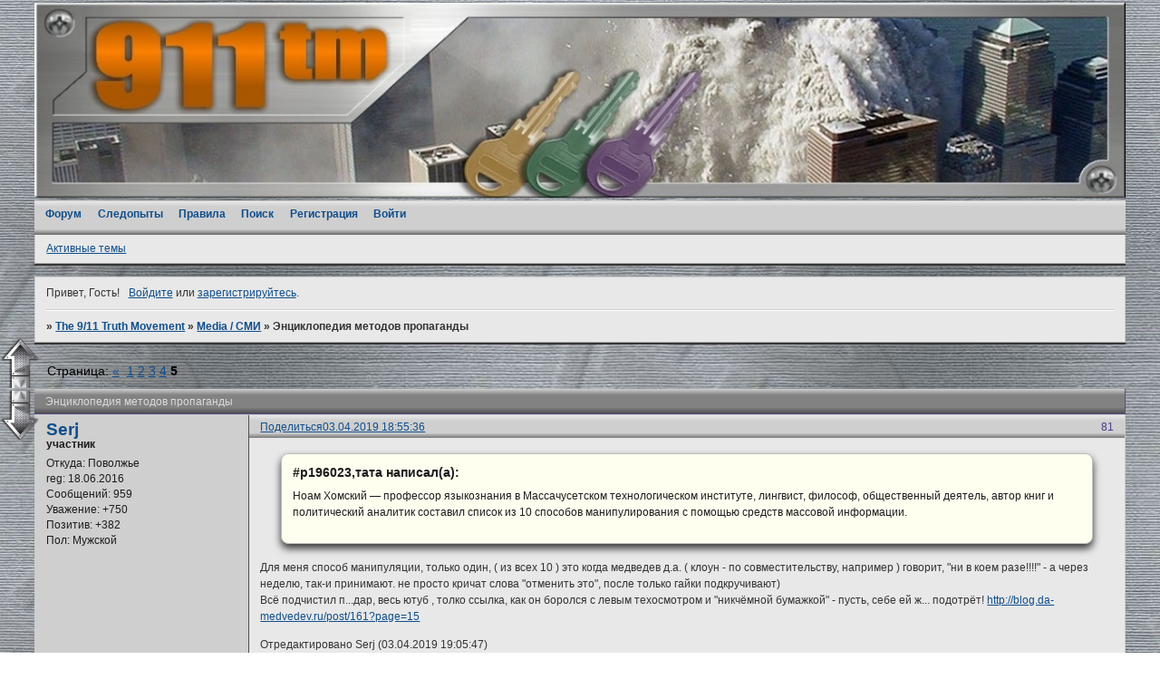

--- FILE ---
content_type: text/html; charset=windows-1251
request_url: https://911tm.9bb.ru/viewtopic.php?id=864&p=5
body_size: 26708
content:
<!DOCTYPE html PUBLIC "-//W3C//DTD XHTML 1.0 Strict//EN" "http://www.w3.org/TR/xhtml1/DTD/xhtml1-strict.dtd">
<html xmlns="http://www.w3.org/1999/xhtml" xml:lang="ru" lang="ru" dir="ltr" prefix="og: http://ogp.me/ns#">
<head>
<meta http-equiv="Content-Type" content="text/html; charset=windows-1251">
<meta name="viewport" content="width=device-width, initial-scale=1.0">
<title>Энциклопедия методов пропаганды</title>
<meta property="og:title" content="Энциклопедия методов пропаганды"><meta property="og:url" content="https://911tm.9bb.ru/viewtopic.php?id=864&amp;amp;p=5"><script type="text/javascript">
try{self.document.location.hostname==parent.document.location.hostname&&self.window!=parent.window&&self.parent.window!=parent.parent.window&&document.write('</he'+'ad><bo'+'dy style="display:none"><plaintext>')}catch(e){}
try{if(top===self&&location.hostname.match(/^www\./))location.href=document.URL.replace(/\/\/www\./,'//')}catch(e){}
var FORUM = new Object({ set : function(prop, val){ try { eval("this."+prop+"=val"); } catch (e) {} }, get : function(prop){ try { var val = eval("this."+prop); } catch (e) { var val = undefined; } return val; }, remove : function(prop, val){ try { eval("delete this."+prop); } catch (e) {} } });
FORUM.set('topic', { "subject": "Энциклопедия методов пропаганды", "closed": "0", "num_replies": "97", "num_views": "38415", "forum_id": "33", "forum_name": "Media \/ СМИ", "moderators": { "2": "Dmitrу\"", "2669": "Inquitos", "392": "Pepa", "1984": "Rax", "2490": "Stalin vs", "88": "Донбасс", "100": "Семьянин" }, "language": { "share_legend": "Расскажите друзьям!", "translate": "Перевести", "show_original": "Показать оригинал" } });
// JavaScript переменные форума
var BoardID = 1263818;
var BoardCat = 29;
var BoardStyle = 'Custom';
var ForumAPITicket = '4b8f3f18a8bffa457a1a07b01cdea93a041e70d0';
var GroupID = 3;
var GroupTitle = 'Гость';
var GroupUserTitle = '';
var PartnerID = 1;
var RequestTime = 1769320532;
var StaticURL = 'https://forumstatic.ru';
var AvatarsURL = 'https://forumavatars.ru';
var FilesURL = 'https://forumstatic.ru';
var ScriptsURL = 'https://forumscripts.ru';
var UploadsURL = 'https://upforme.ru';
</script>
<script type="text/javascript" src="/js/libs.min.js?v=4"></script>
<script type="text/javascript" src="/js/extra.js?v=7"></script>
<link rel="alternate" type="application/rss+xml" href="https://911tm.9bb.ru/export.php?type=rss&amp;tid=864" title="RSS" />
<link rel="top" href="https://911tm.9bb.ru" title="Форум" />
<link rel="search" href="https://911tm.9bb.ru/search.php" title="Поиск" />
<link rel="author" href="https://911tm.9bb.ru/userlist.php" title="Участники" />
<link rel="up" title="Media / СМИ" href="https://911tm.9bb.ru/viewforum.php?id=33" />
<link rel="first" title="Страница темы 1" href="https://911tm.9bb.ru/viewtopic.php?id=864" />
<link rel="prev" title="Страница темы 4" href="https://911tm.9bb.ru/viewtopic.php?id=864&amp;p=4" />
<link rel="shortcut icon" href="https://forumstatic.ru/files/0013/48/ca/84742.jpg" type="image/x-icon" />
<link rel="stylesheet" type="text/css" href="https://forumstatic.ru/styles/0013/48/ca/style.1685598023.css" />
<link rel="stylesheet" type="text/css" href="/style/extra.css?v=23" />
<link rel="stylesheet" type="text/css" href="/style/mobile.css?v=5" />
<script type="text/javascript">$(function() { $('#register img[title],#profile8 img[title]').tipsy({fade: true, gravity: 'w'}); $('#viewprofile img[title],.post-author img[title]:not(li.pa-avatar > img),.flag-i[title]').tipsy({fade: true, gravity: 's'}); });</script>
<script type="text/javascript" src="https://forumscripts.ru/search_in_topic/1.0.4/search_in_topic.js"></script>
<link rel="stylesheet" type="text/css" href="https://forumscripts.ru/search_in_topic/1.0.4/search_in_topic.css" />
<script type="text/javascript" src="https://forumscripts.ru/post_voters/2.0.11/post_voters.js"></script>
<link rel="stylesheet" type="text/css" href="https://forumscripts.ru/post_voters/2.0.11/post_voters.css" />
<script>window.yaContextCb=window.yaContextCb||[]</script><script src="https://yandex.ru/ads/system/context.js" async></script>
</head>
<body>

<!-- body-header -->
<div id="pun_wrap">
<div id="pun" class="ru isguest gid3">
<div id="pun-viewtopic" class="punbb" data-topic-id="864" data-forum-id="33" data-cat-id="7">


<div id="mybb-counter" style="display:none">
<script type="text/javascript"> (function(m,e,t,r,i,k,a){m[i]=m[i]||function(){(m[i].a=m[i].a||[]).push(arguments)}; m[i].l=1*new Date(); for (var j = 0; j < document.scripts.length; j++) {if (document.scripts[j].src === r) { return; }} k=e.createElement(t),a=e.getElementsByTagName(t)[0],k.async=1,k.src=r,a.parentNode.insertBefore(k,a)}) (window, document, "script", "https://mc.yandex.ru/metrika/tag.js", "ym"); ym(201230, "init", { clickmap:false, trackLinks:true, accurateTrackBounce:true });

</script> <noscript><div><img src="https://mc.yandex.ru/watch/201230" style="position:absolute; left:-9999px;" alt="" /></div></noscript>
</div>

<div id="html-header">
	<!-- Подфорумы -->
<script>
$(document).ready(function(){
var subforums = {};
$('.category tr').each(function () {
    var is_sub = $(this).hasClass('isub');
    if (is_sub) {
        var parent = $(this).data('parent'),
          id = $(this).attr('id').match(/forum_f(\d+)/),
          forum_id = id[1],
          last = $(this).find('.tcr > a').attr('href');
          link = $(this).find('.tcl h3').html();
        if (typeof subforums[parent] == 'undefined') subforums[parent] = [];
        subforums[parent].push({forum_id: forum_id, link: link, last: last});
    }
});
for (var forum_id in subforums) {
    var el = '<div class="subforums"><p class="d_title"><strong>Подфорумы: </strong></p><div class="Inner">';
    for (var subforum of subforums[forum_id]) {
        el += '<span class="sf' + subforum['id'] + '">' + subforum['link'];
        if (!subforum['last']) el += '<img class="Icon_LastPost O" src="https://forumstatic.ru/files/0011/25/ff/39044.png" title="Подфорум пуст">';
        else el += '<a class="Icon_LastPost N" href="' + subforum['last'] + '" title="К последнему сообщению"><img src="https://forumstatic.ru/files/0013/48/ca/60771.png"></a>';
        el += '</span>';
    }
    el += '</div></div>';
    $('#forum_f' + forum_id + ' .tclcon').append(el);
    $('.parent-' + forum_id).remove();
}
});
</script>


<!-- Убрать слово "Подфорумы"-->
    <style>
.subforums {font-size: 0;}
.subforums em, .subforums a {font-size: 12px;}
.subforums em:first-child {display: none;}
</style>



<!-- Убрать слово "Улучшить аккаунт"-->
<style>#pun-status .item4 {display: none;}</style>

<!-- Неперенос после удаления сообщения -->
<script type="text/javascript" src="https://forumstatic.ru/files/0010/b4/f8/33839.js"></script>

<!-- Картинка ФОН -->
<style type="text/css">
HTML, BODY {background-image: url("https://forumstatic.ru/files/0013/48/ca/18207.jpg"); background-repeat: repeat; background-attachment: fixed; background-position: top center;}
</style>

<!-- Логотип none -->
<style>
#pun-title .title-logo {display : none;}
#pun-title {height: 0px;}
</style>

<!-- Кнопка спойлера -->
<style>
#pun-main .post-content .spoiler-box > div {
  background-size: 14px; background-color: #EEE9E9; 
}
</style>

<!--Границы таблицы-->
<style type="text/css">
#pun-main .topic .container .post-body .post-box .post-content table tbody tr td {
border-color:#CDC9C9; background-color: #DCDCDC;
}
</style>

<!--Горизонтальная линия-->
<style type="text/css">
#pun-main .topic .endpost .container .post-body .post-box .post-content hr {
border-width: 1px; border-color: #27408B; border-style: dotted;
}
</style>

<!-- ОГЛАВЛЕНИЕ -->
<script type="text/javascript">

var rnd_time = 0; // Смена картинок: 0 - случайная, 1 - по времени

var image = new Array(); var date = new Date(); var time_H = date.getHours(); var img_wr; 
var myWidth = 0, myHeight = 0; var pc = document.getElementById("html-header");
  if( typeof( window.innerWidth ) == 'number' ) {
    //Non-IE
    myWidth = window.innerWidth;
    myHeight = window.innerHeight;
  } else if( document.documentElement && ( document.documentElement.clientWidth || document.documentElement.clientHeight ) ) {
    //IE 6+ in 'standards compliant mode'
    myWidth = document.documentElement.clientWidth;
    myHeight = document.documentElement.clientHeight;
  } else if( document.body && ( document.body.clientWidth || document.body.clientHeight ) ) {
    //IE 4 compatible
    myWidth = document.body.clientWidth;
    myHeight = document.body.clientHeight;
  }
//Картинки с разрешением ширине — 1920
if (myWidth>1280) {
image[0]="https://forumstatic.ru/files/0013/48/ca/38957.jpg";
image[1]="https://forumstatic.ru/files/0013/48/ca/13465.jpg";
image[2]="https://forumstatic.ru/files/0013/48/ca/64107.jpg";
image[3]="https://forumstatic.ru/files/0013/48/ca/23377.jpg";
}
//Картинки с разрешением ширине — 1280
if ((myWidth>800) && (myWidth<=1280)) {
image[0]="https://forumstatic.ru/files/0013/48/ca/61184.jpg";
image[1]="https://forumstatic.ru/files/0013/48/ca/79546.jpg";
image[2]="https://forumstatic.ru/files/0013/48/ca/52279.jpg";
image[3]="https://forumstatic.ru/files/0013/48/ca/59860.jpg";
}
//Картинки с разрешением ширине — 800
if ((myWidth>540) && (myWidth<=800)) {
image[0]="https://forumstatic.ru/files/0013/48/ca/78921.jpg";
image[1]="https://forumstatic.ru/files/0013/48/ca/45789.jpg";
image[2]="https://forumstatic.ru/files/0013/48/ca/36057.jpg";
image[3]="https://forumstatic.ru/files/0013/48/ca/11047.jpg";
}
//Картинки с разрешением по ширине — 540
if (myWidth<=540) {
image[0]="https://forumstatic.ru/files/0013/48/ca/77587.jpg";
image[1]="https://forumstatic.ru/files/0013/48/ca/23397.jpg";
image[2]="https://forumstatic.ru/files/0013/48/ca/15260.jpg";
image[3]="https://forumstatic.ru/files/0013/48/ca/55444.jpg";
}
(rnd_time == 0) ? img_wr = image[Math.floor(Math.random()*image.length)] : img_wr = image[Math.floor((time_H*image.length)/24)];
pc.innerHTML += "<img src="+img_wr+"  width=100%/>";
</script>
<!-- Картинка оглавление конец -->

<!--Дополнительные ВИДЕОХОСТИНГИ-->
<style type="text/css">
/* вкладки */
#media-wrapper {width: 400px;}
ul.media-tabs {height: 25px;line-height: 29px;margin: 0 0 3px;list-style: none;}
ul.media-tabs li {float: left;margin-right: 1px; cursor:pointer;}
ul.media-tabs li a {background: url("https://funkyimg.com/i/2aTUX.png") no-repeat scroll -652px 0 transparent;color: #444444;cursor: pointer;display: block;margin-bottom: -1px;padding: 0 5px 1px;position: relative;text-decoration: none;width: 100px;}
ul.media-tabs li a:hover {color:#EFEFEF;padding: 0 5px 1px;background: url("http://funkyimg.com/i/2aTUX.png")no-repeat scroll;background-position: -652px -31px; text-decoration:none;}
ul.media-tabs li.tab-current a {color: #444;padding: 0px 5px 2px;border:medium hidden;line-height: 29px;background-position: -652px -62px;}
ul.media-tabs li.tab-current a:hover {color: #6A5ACD;}
div.media-t2,div.media-t3 {display: none;width: 450px;}
.tipsy-inner {font-size: 14px;}
.media_link { float: left;}
</style>

<!-- Удаление видеохостингов -->
<style type="text/css">
a.turn_link[href$="#metacafe.com"], a.turn_link[href$="#24video.net"],
a.turn_link[href$="#video.bigmir.net"], a.turn_link[href$="#zoomby.ru"],
a.turn_link[href$="#myvi.ru"], a.turn_link[href$="#vids.myspace.com"],
a.turn_link[href$="#ivi.ru"], a.turn_link[href$="#ustream.tv"],
a.turn_link[href$="#video.yandex.ru"], a.turn_link[href$="#video.google.com"],
a.turn_link[href$="#rutv.ru"], a.turn_link[href$="#kiwi.kz"],
a.turn_link[href$="#play.ukr.net"], a.turn_link[href$="#video.i.ua"] {
  margin-left: -8px !important;
  font-size: 0px !important;
  line-height: 0px !important;
}
</style>


<!-- Запятая после обращения к нику -->
<script type="text/javascript">
function to(username)
{insert('[b]' + username + '[/b]' + ', ');}
</script>

<!-- Цвет ссылок при наведении -->
<style>
#pun a {color: #104E8B;}
#pun a:hover {color: #FF7F24;}
</style>

<!-- Тень для цитаты -->
<style>
    .punbb .quote-box, .punbb .code-box {
    border-radius:8px;
    -webkit-border-radius:8px;
    -khtml-border-radius:8px;
    -moz-border-radius:8px;
    -o-border-radius:8px;
    box-shadow: 0px 5px 8px #363636;
    -webkit-box-shadow:0px 5px 8px #363636;
    -khtml-box-shadow:0px 5px 8px #363636;
    -moz-box-shadow:0px 5px 8px #363636;
    }
</style>


<!-- Иконка Важно -->
<style>
tr.isticky div.icon { 
background: url(https://forumstatic.ru/files/0013/48/ca/18941.png) no-repeat transparent;
}
tr.isticky.iclosed  div.icon { 
background: url(https://forumstatic.ru/files/0013/48/ca/35747.png) no-repeat transparent;
}
.tclcon .stickytext { 
color:transparent;
font-size:6px;
padding:8px 0;
background:transparent url(https://forumstatic.ru/files/0013/48/ca/37153.png) no-repeat center;
}
tr.inew.isticky div.icon { 
background: url(https://forumstatic.ru/files/0013/48/ca/37153.png) no-repeat transparent!important;
}
</style>

<!--Модератор лист-->
<style type="text/css">
.modlist {display: none;}
</style>

<!-- НАЧАЛО выпадающее МЕНЮ (стиль) -->
<style type="text/css">
#pun-navlinks{display: block;position: relative;z-index: 9999;}
#pun-navlinks .container {background-color: #4A708B; color: #E8E8E8; font-weight:bold;}
#pun-navlinks ul li {margin: 0px 5px 0px 0px;float: left;display: inline;list-style: none;position: relative;height: 24px;}
#pun-navlinks ul ul {padding: 0px 0px 12px 0px;width: 259px;list-style: none;display: none;position: absolute;top: 24px;left: -5px;border: 1px solid #E8E8E8;
background-color: #4A708B;
-moz-box-shadow: 0 1px 1px #777, 0 1px 0 #666 inset;-webkit-box-shadow: 0 1px 1px #777, 0 1px 0 #666 inset;box-shadow: 0 1px 1px #777, 0 1px 0 #666 inset;}
#pun-navlinks ul ul li {width: 240px;float: left;display: block !important;text-align:left;padding-left: 6px;}
/* 2nd Menu */
#pun-navlinks ul li:hover li a, #pun-navlinks ul li.iehover li a {float: none;color: #E8E8E8;font-weight:bold;}
#pun-navlinks ul ul ul li:first-child a:after {content: '';position: absolute;left: -6px;top: 50%;border-left: 6px solid transparent;border-right: 6px solid transparent;border-bottom: 6px solid #444;}
/* 2nd Menu Hover Persistence */
#pun-navlinks ul li:hover li a:hover, #pun-navlinks ul li:hover li:hover a, #pun-navlinks ul li.iehover li a:hover, #pun-navlinks ul li.iehover li.iehover a {color: #E8E8E8;text-decoration:none;font-weight:bold;text-shadow: 0 1px 0 #000;}
#pun-navlinks ul ul li:hover {background-color: #8B8B83;}
/* Do Not Move - Must Come Before display:block for Gecko */
#pun-navlinks ul li:hover ul ul, #pun-navlinks ul li:hover ul ul ul, #pun-navlinks ul li.iehover ul ul, #pun-navlinks ul li.iehover ul ul ul {display: none;position: absolute;top: 0;left: 259px;}
#pun-navlinks ul li:hover ul, #pun-navlinks ul ul li:hover ul, #pun-navlinks ul ul ul li:hover ul, #pun-navlinks ul li.iehover ul, #pun-navlinks ul ul li.iehover ul, #pun-navlinks ul ul ul li.iehover ul {display: block;}
</style>
<!-- КОНЕЦ выпадающее МЕНЮ (стиль) -->

<!-- СТРЕЛКИ вверх вниз -->
<script language="JavaScript" type="text/javascript">
var go_down = jQuery('body');
jQuery(function() {
/*
  $("#Go_Top").hide().removeAttr("href");
  if ($(window).scrollTop() >= "250") $("#Go_Top").fadeIn("slow")
  var scrollDiv = $("#Go_Top");
  $(window).scroll(function() {
   if ($(window).scrollTop() <= "250") $(scrollDiv).fadeOut("slow")
   else $(scrollDiv).fadeIn("slow")
  });
 
  $("#Go_Bottom").hide().removeAttr("href");
  if ($(window).scrollTop() <= go_down.height()-"999") $("#Go_Bottom").fadeIn("slow")
  var scrollDiv_2 = $("#Go_Bottom");
  $(window).scroll(function() {
   if ($(window).scrollTop() >= go_down.height()-"999") $(scrollDiv_2).fadeOut("slow")
   else $(scrollDiv_2).fadeIn("slow")
  });
*/ 
  $("#Go_Top").click(function() {
   $("html, body").animate({scrollTop: 0}, "slow")
  })
  $("#Go_Bottom").click(function() {
   $("html, body").animate({scrollTop: go_down.height()}, "slow")
  })
});
</script>
<div style="position:fixed; left
:0.1%; bottom: 32%;">
<a href='#' id='Go_Top'>
 <img src="https://forumstatic.ru/files/0013/48/ca/38025.png" alt="Наверх" title="Наверх" border="0"
onmouseover= "this.src=' https://forumstatic.ru/files/0013/48/ca/74705.png  ' "
onmouseout="this.src='  https://forumstatic.ru/files/0013/48/ca/38025.png  ' "
/></a>
<br/>
<a href='#' id='Go_Bottom'>
 <img src="https://forumstatic.ru/files/0013/48/ca/75831.png" alt="Вниз" title="Вниз" border="0"
onmouseover= "this.src=' https://forumstatic.ru/files/0013/48/ca/29241.png  ' "
onmouseout="this.src='  https://forumstatic.ru/files/0013/48/ca/75831.png  ' "
/></a>
</a>
</div>
<!--swed.loki КОНЕЦ СТРЕЛКИ вверх вниз -->

<!-- Убрать стрелки Верх-Низ для телефонов -->
<style type="text/css">
@media screen and (max-width: 540px) {#Go_Top, #Go_Bottom {display:none}}
</style>

<!-- Убрать Закладки для планшетов -->
<style type="text/css">
@media screen and (max-width: 900px) {#BookmCntToggle {display:none}}
</style>
</div>

<div id="pun-title" class="section">
	<table id="title-logo-table" cellspacing="0">
		<tbody id="title-logo-tbody">
			<tr id="title-logo-tr">
				<td id="title-logo-tdl" class="title-logo-tdl">
					<h1 class="title-logo"><span>The 9/11 Truth Movement</span></h1>
				</td>
				<td id="title-logo-tdr" class="title-logo-tdr"><!-- banner_top --></td>
			</tr>
		</tbody>
	</table>
</div>

<div id="pun-navlinks" class="section">
	<h2><span>Меню навигации</span></h2>
	<ul class="container">
		<li id="navindex"><a href="https://911tm.9bb.ru/"><span>Форум</span></a></li>
		<li id="navuserlist"><a href="https://911tm.9bb.ru/userlist.php" rel="nofollow"><span>Участники</span></a></li>
		<li id="navrules"><a href="https://911tm.9bb.ru/misc.php?action=rules" rel="nofollow"><span>Правила</span></a></li>
		<li id="navsearch"><a href="https://911tm.9bb.ru/search.php" rel="nofollow"><span>Поиск</span></a></li>
		<li id="navregister"><a href="https://911tm.9bb.ru/register.php" rel="nofollow"><span>Регистрация</span></a></li>
		<li id="navlogin"><a href="https://911tm.9bb.ru/login.php" rel="nofollow"><span>Войти</span></a></li>
	</ul>
</div>

<div id="pun-ulinks" class="section" onclick="void(0)">
	<h2><span>Пользовательские ссылки</span></h2>
	<ul class="container">
		<li class="item1"><a href="https://911tm.9bb.ru/search.php?action=show_recent">Активные темы</a></li>
	</ul>
</div>

<!-- pun_announcement -->

<div id="pun-status" class="section">
	<h2><span>Информация о пользователе</span></h2>
	<p class="container">
		<span class="item1">Привет, Гость!</span> 
		<span class="item2"><a href="/login.php" rel="nofollow">Войдите</a> или <a href="/register.php" rel="nofollow">зарегистрируйтесь</a>.</span> 
	</p>
</div>

<div id="pun-break1" class="divider"><hr /></div>

<div id="pun-crumbs1" class="section">
	<p class="container crumbs"><strong>Вы здесь</strong> <em>&#187;&#160;</em><a href="https://911tm.9bb.ru/">The 9/11 Truth Movement</a> <em>&#187;&#160;</em><a href="https://911tm.9bb.ru/viewforum.php?id=33">Media / СМИ</a> <em>&#187;&#160;</em>Энциклопедия методов пропаганды</p>
</div>

<div id="pun-break2" class="divider"><hr /></div>

<div class="section" style="border:0 !important;max-width:100%;overflow:hidden;display:flex;justify-content:center;max-height:250px;overflow:hidden;min-width:300px;">
		<!-- Yandex.RTB R-A-506326-1 -->
<div id="yandex_rtb_R-A-506326-1"></div>
<script>window.yaContextCb.push(()=>{
  Ya.Context.AdvManager.render({
    renderTo: 'yandex_rtb_R-A-506326-1',
    blockId: 'R-A-506326-1'
  })
})</script>
</div>

<div id="pun-main" class="main multipage">
	<h1><span>Энциклопедия методов пропаганды</span></h1>
	<div class="linkst">
		<div class="pagelink">Страница: <a class="prev" href="https://911tm.9bb.ru/viewtopic.php?id=864&amp;p=4">&laquo;</a>&#160;&#160;<a href="https://911tm.9bb.ru/viewtopic.php?id=864">1</a>&#160;<a href="https://911tm.9bb.ru/viewtopic.php?id=864&amp;p=2">2</a>&#160;<a href="https://911tm.9bb.ru/viewtopic.php?id=864&amp;p=3">3</a>&#160;<a href="https://911tm.9bb.ru/viewtopic.php?id=864&amp;p=4">4</a>&#160;<strong>5</strong></div>
	</div>
	<div id="topic_t864" class="topic">
		<h2><span class="item1">Сообщений</span> <span class="item2">81 страница 98 из 98</span></h2>
		<div id="p196070" class="post toppost" data-posted="1554306936" data-user-id="2536" data-group-id="4">
			<h3><span><a class="sharelink" rel="nofollow" href="#p196070" onclick="return false;">Поделиться</a><strong>81</strong><a class="permalink" rel="nofollow" href="https://911tm.9bb.ru/viewtopic.php?id=864&amp;p=5#p196070">03.04.2019 18:55:36</a></span></h3>
			<div class="container">
							<div class="post-author no-avatar">
								<ul>
						<li class="pa-author"><span class="acchide">Автор:&nbsp;</span><a href="https://911tm.9bb.ru/profile.php?id=2536" rel="nofollow">Serj</a></li>
						<li class="pa-title">участник</li>
						<li class="pa-from"><span class="fld-name">Откуда:</span> Поволжье</li>
						<li class="pa-reg"><span class="fld-name">Зарегистрирован</span>: 18.06.2016</li>
						<li class="pa-posts"><span class="fld-name">Сообщений:</span> 959</li>
						<li class="pa-respect"><span class="fld-name">Уважение:</span> <span>+750</span></li>
						<li class="pa-positive"><span class="fld-name">Позитив:</span> <span>+382</span></li>
						<li class="pa-sex"><span class="fld-name">Пол:</span> Мужской</li>
				</ul>
			</div>
					<div class="post-body">
					<div class="post-box">
						<div id="p196070-content" class="post-content">
<div class="quote-box answer-box"><cite>#p196023,тата написал(а):</cite><blockquote><p>Ноам Хомский — профессор языкознания в Массачусетском технологическом институте, лингвист, философ, общественный деятель, автор книг и политический аналитик составил список из 10 способов манипулирования с помощью средств массовой информации.</p></blockquote></div><p>Для меня способ манипуляции, только один, ( из всех 10 ) это когда медведев д.а. ( клоун - по совместительству, например ) говорит, &quot;ни в коем разе!!!!&quot; - а через неделю, так-и принимают. не просто кричат слова &quot;отменить это&quot;, после только гайки подкручивают)<br />Всё подчистил п...дар, весь ютуб , толко ссылка, как он боролся с левым техосмотром и &quot;никчёмной бумажкой&quot; - пусть, себе ей ж... подотрёт! <a href="http://blog.da-medvedev.ru/post/161?page=15" rel="nofollow ugc" target="_blank">http://blog.da-medvedev.ru/post/161?page=15</a></p>
<p class="lastedit">Отредактировано Serj (03.04.2019 19:05:47)</p>
						</div>
			<div class="post-rating"><p class="container"><a title="Вы не можете дать оценку участнику">0</a></p></div>
					</div>
					<div class="clearer"><!-- --></div>
				</div>
			</div>
		</div>
		<div id="p204026" class="post altstyle" data-posted="1559370955" data-user-id="2817" data-group-id="4">
			<h3><span><a class="sharelink" rel="nofollow" href="#p204026" onclick="return false;">Поделиться</a><strong>82</strong><a class="permalink" rel="nofollow" href="https://911tm.9bb.ru/viewtopic.php?id=864&amp;p=5#p204026">01.06.2019 09:35:55</a></span></h3>
			<div class="container">
							<div class="post-author">
								<ul>
						<li class="pa-author"><span class="acchide">Автор:&nbsp;</span><a href="https://911tm.9bb.ru/profile.php?id=2817" rel="nofollow">maestro</a></li>
						<li class="pa-title">участник</li>
						<li class="pa-avatar item2"><img src="https://forumavatars.ru/img/avatars/0013/48/ca/2817-1547047531.gif" alt="maestro" title="maestro" /></li>
						<li class="pa-from"><span class="fld-name">Откуда:</span> СССР</li>
						<li class="pa-reg"><span class="fld-name">Зарегистрирован</span>: 16.11.2016</li>
						<li class="pa-posts"><span class="fld-name">Сообщений:</span> 2300</li>
						<li class="pa-respect"><span class="fld-name">Уважение:</span> <span>+1669</span></li>
						<li class="pa-positive"><span class="fld-name">Позитив:</span> <span>+1090</span></li>
				</ul>
			</div>
					<div class="post-body">
					<div class="post-box">
						<div id="p204026-content" class="post-content">
<p>Почему Платошкин ушел от Ольги Скабеевой / #ЗАУГЛОМ #ПЛАТОШКИН #ВГТРК #60минут #КОВТУН #РАЗИН<br /><iframe width="480" height="284" src="https://www.youtube.com/embed/rrIlYWUl_cM" loading="lazy" frameborder="0" allowfullscreen></iframe><br />Надоела ему майданутая пропаганда на РосТВ, вот и ушел. Вернется, да и не в этом дело. На государственных каналах ТВ идет антигосударственная пропаганда, вроде парадокс, но она слаженная и скоординированная, все каналы близнецы-братья. Угланов и Разин приводят массу примеров и задаются вопросом - с чьих рук клюют провокаторы?<br />Пока люди получают бюджетные деньги за обсирание собственной страны, гастарбайтер Ковтун прикупил квартирку в Крылатском, ему можно всё - он иностранец.</p>
						</div>
			<div class="post-rating"><p class="container"><a title="Вы не можете дать оценку участнику">+1</a></p></div>
					</div>
					<div class="clearer"><!-- --></div>
				</div>
			</div>
		</div>
		<div id="p232240" class="post" data-posted="1595782682" data-user-id="1517" data-group-id="4">
			<h3><span><a class="sharelink" rel="nofollow" href="#p232240" onclick="return false;">Поделиться</a><strong>83</strong><a class="permalink" rel="nofollow" href="https://911tm.9bb.ru/viewtopic.php?id=864&amp;p=5#p232240">26.07.2020 19:58:02</a></span></h3>
			<div class="container">
							<div class="post-author">
								<ul>
						<li class="pa-author"><span class="acchide">Автор:&nbsp;</span><a href="https://911tm.9bb.ru/profile.php?id=1517" rel="nofollow">Rurik</a></li>
						<li class="pa-title">участник</li>
						<li class="pa-avatar item2"><img src="https://forumavatars.ru/img/avatars/0013/48/ca/1517-1730194805.jpg" alt="Rurik" title="Rurik" /></li>
						<li class="pa-reg"><span class="fld-name">Зарегистрирован</span>: 30.01.2016</li>
						<li class="pa-posts"><span class="fld-name">Сообщений:</span> 3100</li>
						<li class="pa-respect"><span class="fld-name">Уважение:</span> <span>+3442</span></li>
						<li class="pa-positive"><span class="fld-name">Позитив:</span> <span>+843</span></li>
						<li class="pa-fld2"><span class="fld-name">**:</span> <img src="http://images.vfl.ru/ii/1623623663/90c48a7f/34816365.png" alt="Лучший пользователь" title="Лучший пользователь" /></li>
				</ul>
			</div>
					<div class="post-body">
					<div class="post-box">
						<div id="p232240-content" class="post-content">
<div class="quote-box quote-main"><blockquote><p><span style="font-size: 18px">Psyops 101: нарушать, дезориентировать, запутать</span><br /><a href="https://fakeologist.com/blog/2020/07/21/psyops-101-disrupt-disorient-confuse/" rel="nofollow ugc" target="_blank">https://fakeologist.com/blog/2020/07/21 &#8230; t-confuse/</a></p>
						<p>Коронавирусный шок является самой большой психологической операцией, когда-либо проводимой в мире одновременно.</p>
						<p>Мы видим все техники psywar в этой операции.</p>
						<p>Операция подразумевает военную.</p>
						<p>Без сомнения, они поставляют логистику своим повелителям для запуска этого шоу.</p>
						<p><strong>Вот документ из 378 страниц</strong> <br />( <a href="http://fakeologist.com/wp-content/uploads/2020/07/B_0018_GOLDSTEIN_FINDLEY_PSYCHLOGICAL_OPERATIONS" rel="nofollow ugc" target="_blank">http://fakeologist.com/wp-content/uploa &#8230; OPERATIONS</a> pdf),&nbsp; &nbsp;который мы все должны прочитать, чтобы действительно понять, что происходит.</p>
						<p>Читая слово враг, осознай, что это ты.</p><div class="quote-box spoiler-box"><div onclick="$(this).toggleClass('visible'); $(this).next().toggleClass('visible');">продолжение</div><blockquote><p>Широкое определение психологических операций детализирует запланированное использование коммуникаций для влияния на человеческое отношение и поведение. Они состоят из политических, военных и<br />идеологических действий, проводимых с целевыми группами для создания желаемого поведения, эмоций и установок. При правильном использовании PSYOP будет предшествовать, сопровождать и следовать всем применениям силы. Военные должны проводить этот курс действий в рамках более широкой национальной политики. Кроме того, он должен полностью и тщательно координировать военную составляющую общих усилий PSYOP с другими правительственными учреждениями.</p>
						<p>В частности, PSYOP может деморализовать, дезориентировать и сбить с толку враждебные группы. Против таких группировок психологические операции используются в качестве наступательного оружия для повышения общей эффективности военных действий. Они также могут объединять, информировать и укреплять моральное состояние нестабильных групп.</p>
						<p>Когда они нацелены на нейтральные или дружественные группы, они используются для поддержки военных целей путем развития отношений и поведения в целевой группе.</p></blockquote></div></blockquote></div>
<p class="lastedit">Отредактировано Rurik (26.07.2020 19:59:18)</p>
						</div>
			<div class="post-rating"><p class="container"><a title="Вы не можете дать оценку участнику">+1</a></p></div>
					</div>
					<div class="clearer"><!-- --></div>
				</div>
			</div>
		</div>
		<div id="p236323" class="post altstyle" data-posted="1602066275" data-user-id="904" data-group-id="4">
			<h3><span><a class="sharelink" rel="nofollow" href="#p236323" onclick="return false;">Поделиться</a><strong>84</strong><a class="permalink" rel="nofollow" href="https://911tm.9bb.ru/viewtopic.php?id=864&amp;p=5#p236323">07.10.2020 13:24:35</a></span></h3>
			<div class="container">
							<div class="post-author">
								<ul>
						<li class="pa-author"><span class="acchide">Автор:&nbsp;</span><a href="https://911tm.9bb.ru/profile.php?id=904" rel="nofollow">Detox</a></li>
						<li class="pa-title">участник</li>
						<li class="pa-avatar item2"><img src="https://forumavatars.ru/img/avatars/0013/48/ca/904-1472087330.png" alt="Detox" title="Detox" /></li>
						<li class="pa-from"><span class="fld-name">Откуда:</span> Москва</li>
						<li class="pa-reg"><span class="fld-name">Зарегистрирован</span>: 17.10.2015</li>
						<li class="pa-posts"><span class="fld-name">Сообщений:</span> 981</li>
						<li class="pa-respect"><span class="fld-name">Уважение:</span> <span>+1190</span></li>
						<li class="pa-positive"><span class="fld-name">Позитив:</span> <span>+2815</span></li>
						<li class="pa-sex"><span class="fld-name">Пол:</span> Мужской</li>
				</ul>
			</div>
					<div class="post-body">
					<div class="post-box">
						<div id="p236323-content" class="post-content">
<p><span style="font-family: Courier New"><strong>Превращение народа в биомассу. Подавление воли к жизни</strong> (Роман Газенко)</span><br /><iframe width="480" height="284" src="https://www.youtube.com/embed/YK4cm3EUmvM" loading="lazy" frameborder="0" allowfullscreen></iframe></p><div class="quote-box quote-main"><blockquote><p>В очередном выпуске цикла Роман Газенко, российский режиссёр и тележурналист, в прошлом офицер ГРУ ГШ МО СССР расскажет о методах слома личности, которые использовали нацисты для «воспитания» рабской силы идеальной и послушной, не помышляющей ни о чем, кроме милости от хозяина, которую не жалко пустить в расход. Многие из разработанных тогда методик используются и сейчас «врагами рода человеческого».</p></blockquote></div>
						</div>
			<div class="post-rating"><p class="container"><a title="Вы не можете дать оценку участнику">+1</a></p></div>
					</div>
					<div class="clearer"><!-- --></div>
				</div>
			</div>
		</div>
		<div id="p236351" class="post" data-posted="1602111973" data-user-id="302" data-group-id="4">
			<h3><span><a class="sharelink" rel="nofollow" href="#p236351" onclick="return false;">Поделиться</a><strong>85</strong><a class="permalink" rel="nofollow" href="https://911tm.9bb.ru/viewtopic.php?id=864&amp;p=5#p236351">08.10.2020 02:06:13</a></span></h3>
			<div class="container">
							<div class="post-author">
								<ul>
						<li class="pa-author"><span class="acchide">Автор:&nbsp;</span><a href="https://911tm.9bb.ru/profile.php?id=302" rel="nofollow">капрал</a></li>
						<li class="pa-title">участник</li>
						<li class="pa-avatar item2"><img src="https://forumavatars.ru/img/avatars/0013/48/ca/302-1433023146.jpg" alt="капрал" title="капрал" /></li>
						<li class="pa-reg"><span class="fld-name">Зарегистрирован</span>: 11.09.2014</li>
						<li class="pa-posts"><span class="fld-name">Сообщений:</span> 2197</li>
						<li class="pa-respect"><span class="fld-name">Уважение:</span> <span>+877</span></li>
						<li class="pa-positive"><span class="fld-name">Позитив:</span> <span>+2208</span></li>
						<li class="pa-sex"><span class="fld-name">Пол:</span> Мужской</li>
						<li class="pa-fld1"><span class="fld-name">*:</span> <img src="http://images.vfl.ru/ii/1623623913/e0850e22/34816377.png" alt="Прочитай правила п9&quot;Изображения&quot;" title="Прочитай правила п9&quot;Изображения&quot;" /></li>
				</ul>
			</div>
					<div class="post-body">
					<div class="post-box">
						<div id="p236351-content" class="post-content">
<div class="quote-box answer-box"><cite>#p236323,Detox написал(а):</cite><blockquote><p>Превращение народа в биомассу.</p></blockquote></div>
						<p>уже комент написал на подобное, и сюда сгодится! - <a href="https://911tm.9bb.ru/viewtopic.php?id=1921&amp;p=4#p236350">Цифровой концлагерь и 5G</a></p>
						</div>
			<div class="post-rating"><p class="container"><a title="Вы не можете дать оценку участнику">0</a></p></div>
					</div>
					<div class="clearer"><!-- --></div>
				</div>
			</div>
		</div>
		<div id="p236353" class="post altstyle" data-posted="1602133805" data-user-id="3193" data-group-id="4">
			<h3><span><a class="sharelink" rel="nofollow" href="#p236353" onclick="return false;">Поделиться</a><strong>86</strong><a class="permalink" rel="nofollow" href="https://911tm.9bb.ru/viewtopic.php?id=864&amp;p=5#p236353">08.10.2020 08:10:05</a></span></h3>
			<div class="container">
							<div class="post-author">
								<ul>
						<li class="pa-author"><span class="acchide">Автор:&nbsp;</span><a href="https://911tm.9bb.ru/profile.php?id=3193" rel="nofollow">Дэвушка</a></li>
						<li class="pa-title">участник</li>
						<li class="pa-avatar item2"><img src="https://forumavatars.ru/img/avatars/0013/48/ca/3193-1597400254.jpg" alt="Дэвушка" title="Дэвушка" /></li>
						<li class="pa-from"><span class="fld-name">Откуда:</span> Московская Облась</li>
						<li class="pa-reg"><span class="fld-name">Зарегистрирован</span>: 31.12.2016</li>
						<li class="pa-posts"><span class="fld-name">Сообщений:</span> 604</li>
						<li class="pa-respect"><span class="fld-name">Уважение:</span> <span>+701</span></li>
						<li class="pa-positive"><span class="fld-name">Позитив:</span> <span>+160</span></li>
						<li class="pa-sex"><span class="fld-name">Пол:</span> Женский</li>
				</ul>
			</div>
					<div class="post-body">
					<div class="post-box">
						<div id="p236353-content" class="post-content">
<div class="quote-box answer-box"><cite>#p236351,капрал написал(а):</cite><blockquote><p>уже комент написал на подобное, и сюда сгодится! - Цифровой концлагерь и 5G</p></blockquote></div>
						<p>Перестань капризничать) , большой же мальчик.<br />Не хочешь,не смотри -все просто.</p>
						<p>Понимающих людей в миру очень мало. Например, кроме этого форума и некоторых на Ютубе, я не встречала больше людей в миру ,в том числе и за&nbsp; бугром,&nbsp; которые бы знали и понимали,что короновирус -ложь. То что ты знаешь и я знаю , этого мало и недостаточно.<br />Единственный метод борьбы на сегодня работающий- это организация и огласка.</p>
<p class="lastedit">Отредактировано Дэвушка (08.10.2020 13:20:57)</p>
						</div>
			<div class="post-rating"><p class="container"><a title="Вы не можете дать оценку участнику">0</a></p></div>
					</div>
					<div class="clearer"><!-- --></div>
				</div>
			</div>
		</div>
		<div id="p236489" class="post" data-posted="1602328217" data-user-id="3193" data-group-id="4">
			<h3><span><a class="sharelink" rel="nofollow" href="#p236489" onclick="return false;">Поделиться</a><strong>87</strong><a class="permalink" rel="nofollow" href="https://911tm.9bb.ru/viewtopic.php?id=864&amp;p=5#p236489">10.10.2020 14:10:17</a></span></h3>
			<div class="container">
							<div class="post-author">
								<ul>
						<li class="pa-author"><span class="acchide">Автор:&nbsp;</span><a href="https://911tm.9bb.ru/profile.php?id=3193" rel="nofollow">Дэвушка</a></li>
						<li class="pa-title">участник</li>
						<li class="pa-avatar item2"><img src="https://forumavatars.ru/img/avatars/0013/48/ca/3193-1597400254.jpg" alt="Дэвушка" title="Дэвушка" /></li>
						<li class="pa-from"><span class="fld-name">Откуда:</span> Московская Облась</li>
						<li class="pa-reg"><span class="fld-name">Зарегистрирован</span>: 31.12.2016</li>
						<li class="pa-posts"><span class="fld-name">Сообщений:</span> 604</li>
						<li class="pa-respect"><span class="fld-name">Уважение:</span> <span>+701</span></li>
						<li class="pa-positive"><span class="fld-name">Позитив:</span> <span>+160</span></li>
						<li class="pa-sex"><span class="fld-name">Пол:</span> Женский</li>
				</ul>
			</div>
					<div class="post-body">
					<div class="post-box">
						<div id="p236489-content" class="post-content">
<p><strong>Гиппократово Лицемерие. Часть II. Фильм Эндрю Кауфмана. (Hippocratic Hypocrisy)</strong></p>
						<p>[video2=700|400]https://vidio.blog/embed/lAiDr1Dj8evwmlm[/video2]</p>
						<p>доктор Энди Кауфман о том, как медицина в США,а затем во всем мире, превратилось в коммерческое предприятие ,основной задачей которого является создание и поддержание болезней у населения с целью получения прибыли</p>
<p class="lastedit">Отредактировано Stalin vs (27.10.2021 21:31:36)</p>
						</div>
			<div class="post-rating"><p class="container"><a title="Вы не можете дать оценку участнику">0</a></p></div>
					</div>
					<div class="clearer"><!-- --></div>
				</div>
			</div>
		</div>
		<div id="p252265" class="post altstyle topic-starter" data-posted="1635358910" data-user-id="2" data-group-id="1">
			<h3><span><a class="sharelink" rel="nofollow" href="#p252265" onclick="return false;">Поделиться</a><strong>88</strong><a class="permalink" rel="nofollow" href="https://911tm.9bb.ru/viewtopic.php?id=864&amp;p=5#p252265">27.10.2021 21:21:50</a></span></h3>
			<div class="container">
							<div class="post-author topic-starter">
								<ul>
						<li class="pa-author"><span class="acchide">Автор:&nbsp;</span><a href="https://911tm.9bb.ru/profile.php?id=2" rel="nofollow">Dmitrу&quot;</a></li>
						<li class="pa-title">Аdm</li>
						<li class="pa-avatar item2"><img src="https://forumavatars.ru/img/avatars/0013/48/ca/2-1540307089.jpg" alt="Dmitrу&quot;" title="Dmitrу&quot;" /></li>
						<li class="pa-from"><span class="fld-name">Откуда:</span> НН</li>
						<li class="pa-reg"><span class="fld-name">Зарегистрирован</span>: 03.09.2013</li>
						<li class="pa-posts"><span class="fld-name">Сообщений:</span> 31412</li>
						<li class="pa-respect"><span class="fld-name">Уважение:</span> <span>+31897</span></li>
						<li class="pa-positive"><span class="fld-name">Позитив:</span> <span>+1802</span></li>
				</ul>
			</div>
					<div class="post-body">
					<div class="post-box">
						<div id="p252265-content" class="post-content">
<p><a href="https://coub.com/view/2xgmgb" rel="nofollow ugc" target="_blank">https://coub.com/view/2xgmgb</a><br />[video2=640|480]//coub.com/embed/2xgmgb?muted=false&amp;autostart=false&amp;originalSize=false&amp;startWithHD=false[/video2]</p>
						<p>Корреспондентка NBC рассказала телезрителям и автогонщику, что зрители на трибунах поддерживают именно его.</p>
						</div>
			<div class="post-rating"><p class="container"><a title="Вы не можете дать оценку участнику">0</a></p></div>
					</div>
					<div class="clearer"><!-- --></div>
				</div>
			</div>
		</div>
		<div id="p255514" class="post" data-posted="1644877293" data-user-id="7536" data-group-id="8">
			<h3><span><a class="sharelink" rel="nofollow" href="#p255514" onclick="return false;">Поделиться</a><strong>89</strong><a class="permalink" rel="nofollow" href="https://911tm.9bb.ru/viewtopic.php?id=864&amp;p=5#p255514">15.02.2022 01:21:33</a></span></h3>
			<div class="container">
							<div class="post-author no-avatar">
								<ul>
						<li class="pa-author"><span class="acchide">Автор:&nbsp;</span><a href="https://911tm.9bb.ru/profile.php?id=7536" rel="nofollow">Прозревший</a></li>
						<li class="pa-title">Читатель</li>
						<li class="pa-reg"><span class="fld-name">Зарегистрирован</span>: 11.01.2020</li>
						<li class="pa-posts"><span class="fld-name">Сообщений:</span> 672</li>
						<li class="pa-respect"><span class="fld-name">Уважение:</span> <span>+755</span></li>
						<li class="pa-positive"><span class="fld-name">Позитив:</span> <span>+513</span></li>
				</ul>
			</div>
					<div class="post-body">
					<div class="post-box">
						<div id="p255514-content" class="post-content">
<p>Обыкновенные зомби. Как работает ложь (полный выпуск)<br /><iframe width="480" height="284" src="https://www.youtube.com/embed/lLEiT9PeHSg" loading="lazy" frameborder="0" allowfullscreen></iframe></p>
						</div>
			<div class="post-rating"><p class="container"><a title="Вы не можете дать оценку участнику">0</a></p></div>
					</div>
					<div class="clearer"><!-- --></div>
				</div>
			</div>
		</div>
		<div id="p256369" class="post altstyle" data-posted="1646266143" data-user-id="302" data-group-id="4">
			<h3><span><a class="sharelink" rel="nofollow" href="#p256369" onclick="return false;">Поделиться</a><strong>90</strong><a class="permalink" rel="nofollow" href="https://911tm.9bb.ru/viewtopic.php?id=864&amp;p=5#p256369">03.03.2022 03:09:03</a></span></h3>
			<div class="container">
							<div class="post-author">
								<ul>
						<li class="pa-author"><span class="acchide">Автор:&nbsp;</span><a href="https://911tm.9bb.ru/profile.php?id=302" rel="nofollow">капрал</a></li>
						<li class="pa-title">участник</li>
						<li class="pa-avatar item2"><img src="https://forumavatars.ru/img/avatars/0013/48/ca/302-1433023146.jpg" alt="капрал" title="капрал" /></li>
						<li class="pa-reg"><span class="fld-name">Зарегистрирован</span>: 11.09.2014</li>
						<li class="pa-posts"><span class="fld-name">Сообщений:</span> 2197</li>
						<li class="pa-respect"><span class="fld-name">Уважение:</span> <span>+877</span></li>
						<li class="pa-positive"><span class="fld-name">Позитив:</span> <span>+2208</span></li>
						<li class="pa-sex"><span class="fld-name">Пол:</span> Мужской</li>
						<li class="pa-fld1"><span class="fld-name">*:</span> <img src="http://images.vfl.ru/ii/1623623913/e0850e22/34816377.png" alt="Прочитай правила п9&quot;Изображения&quot;" title="Прочитай правила п9&quot;Изображения&quot;" /></li>
				</ul>
			</div>
					<div class="post-body">
					<div class="post-box">
						<div id="p256369-content" class="post-content">
<p>дело гебельса живёт и процветает<br /><img class="postimg" loading="lazy" src="https://i.imgur.com/gKgSTrk.jpeg" alt="https://i.imgur.com/gKgSTrk.jpeg" /><br /><img class="postimg" loading="lazy" src="https://i.imgur.com/BZkGwHr.jpeg" alt="https://i.imgur.com/BZkGwHr.jpeg" /></p><div class="quote-box spoiler-box media-box"><div onclick="toggleSpoiler(this);">пинг формат</div><blockquote></blockquote><script type="text/html"><p><img class="postimg" loading="lazy" src="https://i.imgur.com/9Srt1ko.png" alt="https://i.imgur.com/9Srt1ko.png" /></p>
						<p><img class="postimg" loading="lazy" src="https://i.imgur.com/xhOZeih.jpg" alt="https://i.imgur.com/xhOZeih.jpg" /><br /><img class="postimg" loading="lazy" src="https://i.imgur.com/b1SILeR.png" alt="https://i.imgur.com/b1SILeR.png" /><br /><img class="postimg" loading="lazy" src="https://i.imgur.com/2nICsC3.png" alt="https://i.imgur.com/2nICsC3.png" /></p></script></div>
<p class="lastedit">Отредактировано Stalin vs (27.03.2022 13:37:24)</p>
						</div>
			<div class="post-rating"><p class="container"><a title="Вы не можете дать оценку участнику">+1</a></p></div>
					</div>
					<div class="clearer"><!-- --></div>
				</div>
			</div>
		</div>
		<div id="p257934" class="post" data-posted="1648376658" data-user-id="2490" data-group-id="2">
			<h3><span><a class="sharelink" rel="nofollow" href="#p257934" onclick="return false;">Поделиться</a><strong>91</strong><a class="permalink" rel="nofollow" href="https://911tm.9bb.ru/viewtopic.php?id=864&amp;p=5#p257934">27.03.2022 13:24:18</a></span></h3>
			<div class="container">
							<div class="post-author">
								<ul>
						<li class="pa-author"><span class="acchide">Автор:&nbsp;</span><a href="https://911tm.9bb.ru/profile.php?id=2490" rel="nofollow">Stalin vs</a></li>
						<li class="pa-title">Мod</li>
						<li class="pa-avatar item2"><img src="https://forumavatars.ru/img/avatars/0013/48/ca/2490-1466583122.jpg" alt="Stalin vs" title="Stalin vs" /></li>
						<li class="pa-from"><span class="fld-name">Откуда:</span> Тверь</li>
						<li class="pa-reg"><span class="fld-name">Зарегистрирован</span>: 26.05.2016</li>
						<li class="pa-posts"><span class="fld-name">Сообщений:</span> 3174</li>
						<li class="pa-respect"><span class="fld-name">Уважение:</span> <span>+3968</span></li>
						<li class="pa-positive"><span class="fld-name">Позитив:</span> <span>+1737</span></li>
						<li class="pa-sex"><span class="fld-name">Пол:</span> Мужской</li>
				</ul>
			</div>
					<div class="post-body">
					<div class="post-box">
						<div id="p257934-content" class="post-content">
<p><a href="https://warhead.su/2019/04/06/10-svyaschennyh-zapovedey-voennyh-propagandistov" rel="nofollow ugc" target="_blank">10 СВЯЩЕННЫХ ЗАПОВЕДЕЙ ВОЕННЫХ ПРОПАГАНДИСТОВ</a> </p><div class="quote-box quote-main"><blockquote><p>В 2001 году Анна Морелли, бельгийский историк итальянского происхождения, сформулировала десять основных принципов военной пропаганды. На это повлияла, в первую очередь, книга Артура Понсонби, а также текущие военные конфликты, освещение которых Морелли наблюдала. В том числе — война в Югославии.</p>
						<p>Эти десять принципов, наверное, правильнее назвать закон Понсонби&#8209;Морелли.</p>
						<p><strong>1. Мы не хотим войны.</strong><br /><span style="font-style: italic">Прежде всего следует убедить людей, что противник нас ненавидит и готов начать первым. Подобная логика привела к мобилизации в начале Первой мировой войны — по принципу домино. А позже? Достаточно вспомнить историю с пробиркой, которую в ООН показывал Колин Пауэлл.</span></p>
						<p><strong>2. Война ведется только по вине противника.</strong><br /><span style="font-style: italic">Рассуждая о начале конфликта, Артур Понсонби подчеркнул, что нарушение суверенитета Бельгии Германией — не причина начала Великой войны, а её следствие. Политически вторжение в Бельгию было огромной ошибкой Германии, но стратегически это было естественно. Британский лорд объясняет, ссылаясь на слова французского генерала, члена военного совета этой страны, что если бы Германия не нарушила бельгийский суверенитет, то это сделала бы Франция.<br />В гражданской войне в Югославии в начале 90-х годов западная пропаганда объявила сербов «агрессорами». Агрессорами — на их собственной территории, в войне, которую не они начали. Абсурд никого не смущал.</span></p>
						<p><strong>3. Лидер противоборствующей страны – сущий дьявол.</strong><br /><span style="font-style: italic">Как учит Артур Понсонби, после того как на противника возложена ответственность за развязывание войны, необходимо персонифицировать образ врага. То есть показать своему населению, каким ужасным человеком является руководитель «той стороны».</span></p>
						<p><strong>4. Мы боремся за правое дело, а не за наши интересы.</strong> <br /><span style="font-style: italic">Как подчёркивает британский автор, следует умалчивать, что в войне преследуются в первую очередь экономические цели.Что касается Первой мировой войны, то Германию и Австрию обвиняли в том, что они единственные, кто стремился её разжечь. После войны тон и политиков, и прессы несколько изменился. Президент США Вудро Вильсон заявил, что эта война была промышленной и торговой.</span></p>
						<p><strong>5. Враг целенаправленно совершает злодеяния, мы – только случайно.</strong><br /><span style="font-style: italic">Артур Понсонби объясняет, что следует максимально широко распространять сведения о жестокостях, совершённых противником, и объяснять, что подобные поступки свойственны именно ему.Для дезинформации в годы Первой мировой активно использовались фейковые фото (Понсонби привёл ряд примеров). Сейчас технические средства оболванивания стали намного совершеннее.<br />Во время гражданской войны в Югославии провели успешную кампанию по демонизации сербов. Самым ярким примером стала история с якобы существовавшими у них концлагерями для боснийских мусульман.</span></p>
						<p><strong>6. Враг использует запрещенное оружие.</strong><br /><span style="font-style: italic">Применительно к Первой мировой войне тема крутилась вокруг подводных лодок и отравляющих веществ.<br />За примерами из современности не нужно далеко ходить. Мы все помним провокации с химическими атаками в Сирии. Но целевая аудитория, как ни странно, проглатывает это.</span></p>
						<p><strong>7. Наши потери незначительны, потери противника огромны.</strong><br /><span style="font-style: italic">Во время войны потери в живой силе и технике называют не фактические, а исходя из своей выгоды. Но это, конечно, классика. «Ложь, как в военном бюллетене», — говорил ещё Наполеон.<br />После каждого вооружённого конфликта военные историки долго выясняют, кто сколько уничтожил и потерял на самом деле.<br />Но я хочу привести один из свежих примеров подобной лжи. А именно — сведения о военной технике, уничтоженной авиацией НАТО в 1999 году во время агрессии против Югославии. Авиация НАТО тогда успешно разрушила промышленные объекты и инфраструктуру, нанесла потери ПВО и ВВС Югославии. Однако количество поражённых ей югославских танков и артиллерии оказалось на порядок ниже заявленного.</span></p>
						<p><strong>8. Представители культуры, искусства и интеллектуалы поддерживают наше дело.</strong></p>
						<p><strong>9. Наша миссия священна.</strong></p>
						<p><strong>10. Любой сомневающийся в нашей пропаганде – предатель.</strong></p>
						<p>Судя по всему, современные пропагандисты внесли все эти принципы в свои методички, словно десять заповедей. И активно продолжают их использовать…</p></blockquote></div><p>Действие этих принципов легко проследить в происходящих событиях. Тот, кто имеет соответствующее соображение, сделает это без труда. Для остальных это вряд-ли доступно не только сделать, но и понять, ибо&nbsp; <a href="https://911tm.9bb.ru/viewtopic.php?pid=253489#p253489">...</a></p>
						</div>
			<div class="post-rating"><p class="container"><a title="Вы не можете дать оценку участнику">+9</a></p></div>
					</div>
					<div class="clearer"><!-- --></div>
				</div>
			</div>
		</div>
		<div id="p258019" class="post altstyle" data-posted="1648502026" data-user-id="302" data-group-id="4">
			<h3><span><a class="sharelink" rel="nofollow" href="#p258019" onclick="return false;">Поделиться</a><strong>92</strong><a class="permalink" rel="nofollow" href="https://911tm.9bb.ru/viewtopic.php?id=864&amp;p=5#p258019">29.03.2022 00:13:46</a></span></h3>
			<div class="container">
							<div class="post-author">
								<ul>
						<li class="pa-author"><span class="acchide">Автор:&nbsp;</span><a href="https://911tm.9bb.ru/profile.php?id=302" rel="nofollow">капрал</a></li>
						<li class="pa-title">участник</li>
						<li class="pa-avatar item2"><img src="https://forumavatars.ru/img/avatars/0013/48/ca/302-1433023146.jpg" alt="капрал" title="капрал" /></li>
						<li class="pa-reg"><span class="fld-name">Зарегистрирован</span>: 11.09.2014</li>
						<li class="pa-posts"><span class="fld-name">Сообщений:</span> 2197</li>
						<li class="pa-respect"><span class="fld-name">Уважение:</span> <span>+877</span></li>
						<li class="pa-positive"><span class="fld-name">Позитив:</span> <span>+2208</span></li>
						<li class="pa-sex"><span class="fld-name">Пол:</span> Мужской</li>
						<li class="pa-fld1"><span class="fld-name">*:</span> <img src="http://images.vfl.ru/ii/1623623913/e0850e22/34816377.png" alt="Прочитай правила п9&quot;Изображения&quot;" title="Прочитай правила п9&quot;Изображения&quot;" /></li>
				</ul>
			</div>
					<div class="post-body">
					<div class="post-box">
						<div id="p258019-content" class="post-content">
<p>пара картинок с текстом &quot;мы вам врали врём и будем врать&quot; </p><div class="quote-box spoiler-box media-box"><div onclick="toggleSpoiler(this);">...</div><blockquote></blockquote><script type="text/html"><p><a href="https://i.imgur.com/IzINzk7.jpg" rel="nofollow ugc" target="_blank"><img class="postimg" loading="lazy" src="https://i.imgur.com/IzINzk7m.jpg" alt="https://i.imgur.com/IzINzk7m.jpg" /></a><br /><a href="https://i.imgur.com/NDc8zAm.jpg" rel="nofollow ugc" target="_blank"><img class="postimg" loading="lazy" src="https://i.imgur.com/NDc8zAmm.jpg" alt="https://i.imgur.com/NDc8zAmm.jpg" /></a><br /><a href="https://i.imgur.com/P3p6mR9.jpg" rel="nofollow ugc" target="_blank"><img class="postimg" loading="lazy" src="https://i.imgur.com/P3p6mR9m.jpg" alt="https://i.imgur.com/P3p6mR9m.jpg" /></a><br />так подебим!!<br /><a href="https://i.imgur.com/ZfWCxgN.jpg" rel="nofollow ugc" target="_blank"><img class="postimg" loading="lazy" src="https://i.imgur.com/ZfWCxgNm.jpg" alt="https://i.imgur.com/ZfWCxgNm.jpg" /></a></p></script></div><div class="quote-box spoiler-box media-box"><div onclick="toggleSpoiler(this);">про Грузию нашёл </div><blockquote></blockquote><script type="text/html"><p>ничего не меняется...<br /><a href="https://i.imgur.com/V7EyPVz.jpg" rel="nofollow ugc" target="_blank"><img class="postimg" loading="lazy" src="https://i.imgur.com/V7EyPVzm.jpg" alt="https://i.imgur.com/V7EyPVzm.jpg" /></a></p></script></div>
						</div>
			<div class="post-rating"><p class="container"><a title="Вы не можете дать оценку участнику">+2</a></p></div>
					</div>
					<div class="clearer"><!-- --></div>
				</div>
			</div>
		</div>
		<div id="p258119" class="post" data-posted="1648667400" data-user-id="2490" data-group-id="2">
			<h3><span><a class="sharelink" rel="nofollow" href="#p258119" onclick="return false;">Поделиться</a><strong>93</strong><a class="permalink" rel="nofollow" href="https://911tm.9bb.ru/viewtopic.php?id=864&amp;p=5#p258119">30.03.2022 22:10:00</a></span></h3>
			<div class="container">
							<div class="post-author">
								<ul>
						<li class="pa-author"><span class="acchide">Автор:&nbsp;</span><a href="https://911tm.9bb.ru/profile.php?id=2490" rel="nofollow">Stalin vs</a></li>
						<li class="pa-title">Мod</li>
						<li class="pa-avatar item2"><img src="https://forumavatars.ru/img/avatars/0013/48/ca/2490-1466583122.jpg" alt="Stalin vs" title="Stalin vs" /></li>
						<li class="pa-from"><span class="fld-name">Откуда:</span> Тверь</li>
						<li class="pa-reg"><span class="fld-name">Зарегистрирован</span>: 26.05.2016</li>
						<li class="pa-posts"><span class="fld-name">Сообщений:</span> 3174</li>
						<li class="pa-respect"><span class="fld-name">Уважение:</span> <span>+3968</span></li>
						<li class="pa-positive"><span class="fld-name">Позитив:</span> <span>+1737</span></li>
						<li class="pa-sex"><span class="fld-name">Пол:</span> Мужской</li>
				</ul>
			</div>
					<div class="post-body">
					<div class="post-box">
						<div id="p258119-content" class="post-content">
<p>Ю. Мухин <span style="font-style: italic">ПРОТИВОСТОЯТЬ ЧЁРНОЙ ПРОПАГАНДЕ</span><br /><iframe width="480" height="284" src="https://www.youtube.com/embed/7DSPWvBXRys" loading="lazy" frameborder="0" allowfullscreen></iframe></p>
						</div>
			<div class="post-rating"><p class="container"><a title="Вы не можете дать оценку участнику">0</a></p></div>
					</div>
					<div class="clearer"><!-- --></div>
				</div>
			</div>
		</div>
		<div id="p258164" class="post altstyle" data-posted="1648732541" data-user-id="1517" data-group-id="4">
			<h3><span><a class="sharelink" rel="nofollow" href="#p258164" onclick="return false;">Поделиться</a><strong>94</strong><a class="permalink" rel="nofollow" href="https://911tm.9bb.ru/viewtopic.php?id=864&amp;p=5#p258164">31.03.2022 16:15:41</a></span></h3>
			<div class="container">
							<div class="post-author">
								<ul>
						<li class="pa-author"><span class="acchide">Автор:&nbsp;</span><a href="https://911tm.9bb.ru/profile.php?id=1517" rel="nofollow">Rurik</a></li>
						<li class="pa-title">участник</li>
						<li class="pa-avatar item2"><img src="https://forumavatars.ru/img/avatars/0013/48/ca/1517-1730194805.jpg" alt="Rurik" title="Rurik" /></li>
						<li class="pa-reg"><span class="fld-name">Зарегистрирован</span>: 30.01.2016</li>
						<li class="pa-posts"><span class="fld-name">Сообщений:</span> 3100</li>
						<li class="pa-respect"><span class="fld-name">Уважение:</span> <span>+3442</span></li>
						<li class="pa-positive"><span class="fld-name">Позитив:</span> <span>+843</span></li>
						<li class="pa-fld2"><span class="fld-name">**:</span> <img src="http://images.vfl.ru/ii/1623623663/90c48a7f/34816365.png" alt="Лучший пользователь" title="Лучший пользователь" /></li>
				</ul>
			</div>
					<div class="post-body">
					<div class="post-box">
						<div id="p258164-content" class="post-content">
<p>Программирование 101<br />Контроль мысли через психотравмирование. </p>
						<p> Создаётся неожиданное фейковое происшествие, событие.... у людей возникает реальные эмоции, вплоть до эмоциональной травмы.<br />Такая техника манипуляции легко позволяет внушить ;&nbsp; <br />что раз переживание настоящее, то и событие его вызвашее- тоже настоящее и возникает табу (запрет) на поиск истины, так как &quot; случившееся&quot; - трагедия. </p>
						<p><a href="https://fakeotube.com/video/4712/mr-e-on-9-11-and-trauma-based-mind-control" rel="nofollow ugc" target="_blank">https://fakeotube.com/video/4712/mr-e-o &#8230; nd-control</a></p>
						</div>
			<div class="post-rating"><p class="container"><a title="Вы не можете дать оценку участнику">+3</a></p></div>
					</div>
					<div class="clearer"><!-- --></div>
				</div>
			</div>
		</div>
		<div id="p263951" class="post" data-posted="1675623177" data-user-id="2490" data-group-id="2">
			<h3><span><a class="sharelink" rel="nofollow" href="#p263951" onclick="return false;">Поделиться</a><strong>95</strong><a class="permalink" rel="nofollow" href="https://911tm.9bb.ru/viewtopic.php?id=864&amp;p=5#p263951">05.02.2023 21:52:57</a></span></h3>
			<div class="container">
							<div class="post-author">
								<ul>
						<li class="pa-author"><span class="acchide">Автор:&nbsp;</span><a href="https://911tm.9bb.ru/profile.php?id=2490" rel="nofollow">Stalin vs</a></li>
						<li class="pa-title">Мod</li>
						<li class="pa-avatar item2"><img src="https://forumavatars.ru/img/avatars/0013/48/ca/2490-1466583122.jpg" alt="Stalin vs" title="Stalin vs" /></li>
						<li class="pa-from"><span class="fld-name">Откуда:</span> Тверь</li>
						<li class="pa-reg"><span class="fld-name">Зарегистрирован</span>: 26.05.2016</li>
						<li class="pa-posts"><span class="fld-name">Сообщений:</span> 3174</li>
						<li class="pa-respect"><span class="fld-name">Уважение:</span> <span>+3968</span></li>
						<li class="pa-positive"><span class="fld-name">Позитив:</span> <span>+1737</span></li>
						<li class="pa-sex"><span class="fld-name">Пол:</span> Мужской</li>
				</ul>
			</div>
					<div class="post-body">
					<div class="post-box">
						<div id="p263951-content" class="post-content">
<p>Всё чаще нужные &quot;новости&quot; подаются как нужная реакция неких читателей, в основном, западных СМИ или соцсетей, на какое-либо событие.<br />Примеров полно:</p>
						<p>&nbsp; &nbsp; <a href="https://yandex.ru/search/?text=%D1%87%D0%B8%D1%82%D0%B0%D1%82%D0%B5%D0%BB%D0%B8+%D0%B2%D0%BE%D0%B7%D0%BC%D1%83%D1%82%D0%B8%D0%BB%D0%B8%D1%81%D1%8C&amp;lr=14" rel="nofollow ugc" target="_blank"><strong>читатели возмутились</strong></a> <br />&nbsp; &nbsp;<span style="font-style: italic">&quot; Читатели The Telegraph возмутились угрозами премьера Британии Сунака в адрес Путина &quot;</span><br />&nbsp; &nbsp;<span style="font-style: italic">&quot; Читатели Die Welt возмутились словами Зеленского об Украине в составе ЕС &quot;</span><br />&nbsp; &nbsp;<span style="font-style: italic">&quot; Читатели Le Figaro возмутились готовностью Макрона отправить истребители на Украину &quot;</span></p>
						<p>&nbsp; &nbsp;<a href="https://yandex.ru/search/?text=%D1%87%D0%B8%D1%82%D0%B0%D1%82%D0%B5%D0%BB%D0%B8+%D0%B2%D1%8B%D1%81%D0%BC%D0%B5%D1%8F%D0%BB%D0%B8&amp;lr=14" rel="nofollow ugc" target="_blank"><strong>читатели высмеяли</strong></a> <br />&nbsp; &nbsp;<span style="font-style: italic">&quot; Читатели Daily Mail высмеяли победу умершего демократа на выборах в США &quot;</span><br />&nbsp; &nbsp;<span style="font-style: italic">&quot; «Она не знает, чего хочет Путин». Читатели Twitter высмеяли главу МИД Германии &quot;</span><br />&nbsp; &nbsp;<span style="font-style: italic">&quot; Читатели Daily Mail высмеяли Зеленского после слов о &quot;двух Днях победы&quot; на Украине &quot;</span></p>
						<p>&nbsp; &nbsp;<a href="https://yandex.ru/search/?text=%D1%87%D0%B8%D1%82%D0%B0%D1%82%D0%B5%D0%BB%D0%B8+%D0%BF%D1%80%D0%B5%D0%B4%D1%80%D0%B5%D0%BA%D0%BB%D0%B8&amp;lr=14" rel="nofollow ugc" target="_blank"><strong>читатели предрекли</strong></a> <br />&nbsp; &nbsp;<span style="font-style: italic">&quot; Читатели немецкого издания Die Welt предрекли скорый конец Украины после слов Зеленского об Артёмовске &quot;</span><br />&nbsp; &nbsp;<span style="font-style: italic">&quot; Читатели Guardian предрекли ухудшение жизни в Британии в случае прихода к власти Лиз Трасс &quot;</span><br />&nbsp; &nbsp;<span style="font-style: italic">&quot; Читатели французской газеты Le Figaro предрекли Зеленскому падение Одессы &quot;</span></p>
						<p>&nbsp; &nbsp;<a href="https://yandex.ru/search/?text=%D1%87%D0%B8%D1%82%D0%B0%D1%82%D0%B5%D0%BB%D0%B8+%D0%BE%D1%82%D1%80%D0%B5%D0%B0%D0%B3%D0%B8%D1%80%D0%BE%D0%B2%D0%B0%D0%BB%D0%B8&amp;lr=14" rel="nofollow ugc" target="_blank"><strong>читатели отреагировали</strong></a> <br />&nbsp; &nbsp;<span style="font-style: italic">&quot; Читатели газеты Die Welt негативно отреагировали на слова Владимира Зеленского о сложностях украинских военных в Артемовске &quot;</span><br />&nbsp; &nbsp;<span style="font-style: italic">&quot; Британские читатели издания Telegraph отреагировали на публикацию журналиста Кемпа о системе противовоздушной обороны Украины. &quot;</span><br />&nbsp; &nbsp;<span style="font-style: italic">&quot; Один указ Путина заткнет Запад: британцы отреагировали на новость про «Цирконы» &quot;</span></p>
						<p>&nbsp; &nbsp;<a href="https://yandex.ru/search/?text=%D1%87%D0%B8%D1%82%D0%B0%D1%82%D0%B5%D0%BB%D0%B8+%D0%BF%D1%80%D0%B5%D0%B4%D1%83%D0%BF%D1%80%D0%B5%D0%B4%D0%B8%D0%BB%D0%B8&amp;lr=14" rel="nofollow ugc" target="_blank"><strong>читатели предупредили</strong></a> <br />&nbsp; &nbsp;<span style="font-style: italic">&quot; Читатели Daily Express предупредили РФ о приезде на Украину из ЕС солдат с мётлами &quot;</span><br />&nbsp; &nbsp;<span style="font-style: italic">&quot; Читатели Daily Mail предупредили об указе Путина, который заставит Запад замолчать &quot;</span><br />&nbsp; &nbsp;<span style="font-style: italic">&quot; Читатели Daily Mail предупредили: Россия сыта по горло выходками американцев &quot;</span></p>
						<p>Технология производства подобных новостей любой степени абсурда проста до безобразия: под любой статьёй крупного мирового СМИ специально обученные люди пишут комментарии, на которые и ссылаются издания, публикующие нужную новость. </p>
						<p>Никакого открытия в этом нет, технология довольно примитивна. Почему я об этом здесь пишу? Потому, что <span style="font-style: italic">это</span> работает. Я общался с людми, которые считают, что некие всамделишние зарубежные <span style="font-style: italic">(а какие же ещё?)</span> читатели насамомделе высмеивают, реагируют и возмущаются.</p>
						</div>
			<div class="post-rating"><p class="container"><a title="Вы не можете дать оценку участнику">+8</a></p></div>
					</div>
					<div class="clearer"><!-- --></div>
				</div>
			</div>
		</div>
		<div id="p264338" class="post altstyle" data-posted="1678127395" data-user-id="2553" data-group-id="4">
			<h3><span><a class="sharelink" rel="nofollow" href="#p264338" onclick="return false;">Поделиться</a><strong>96</strong><a class="permalink" rel="nofollow" href="https://911tm.9bb.ru/viewtopic.php?id=864&amp;p=5#p264338">06.03.2023 21:29:55</a></span></h3>
			<div class="container">
							<div class="post-author">
								<ul>
						<li class="pa-author"><span class="acchide">Автор:&nbsp;</span><a href="https://911tm.9bb.ru/profile.php?id=2553" rel="nofollow">vitalban</a></li>
						<li class="pa-title">участник</li>
						<li class="pa-avatar item2"><img src="https://forumavatars.ru/img/avatars/0013/48/ca/2553-1498205004.jpg" alt="vitalban" title="vitalban" /></li>
						<li class="pa-from"><span class="fld-name">Откуда:</span> Москва</li>
						<li class="pa-reg"><span class="fld-name">Зарегистрирован</span>: 24.06.2016</li>
						<li class="pa-posts"><span class="fld-name">Сообщений:</span> 3522</li>
						<li class="pa-respect"><span class="fld-name">Уважение:</span> <span>+4599</span></li>
						<li class="pa-positive"><span class="fld-name">Позитив:</span> <span>+3127</span></li>
				</ul>
			</div>
					<div class="post-body">
					<div class="post-box">
						<div id="p264338-content" class="post-content">
<p>Эрнст о сериалах и не только.</p>
						<p><iframe width="480" height="284" src="https://www.youtube.com/embed/5BJUw2iLnTs" loading="lazy" frameborder="0" allowfullscreen></iframe><br /><a href="https://youtu.be/5BJUw2iLnTs" rel="nofollow ugc" target="_blank">https://youtu.be/5BJUw2iLnTs</a><br /><strong>Эрнст о сериалах</strong></p>
						</div>
			<div class="post-rating"><p class="container"><a title="Вы не можете дать оценку участнику">+2</a></p></div>
					</div>
					<div class="clearer"><!-- --></div>
				</div>
			</div>
		</div>
		<div id="p264686" class="post" data-posted="1679649769" data-user-id="9115" data-group-id="4">
			<h3><span><a class="sharelink" rel="nofollow" href="#p264686" onclick="return false;">Поделиться</a><strong>97</strong><a class="permalink" rel="nofollow" href="https://911tm.9bb.ru/viewtopic.php?id=864&amp;p=5#p264686">24.03.2023 12:22:49</a></span></h3>
			<div class="container">
							<div class="post-author no-avatar">
								<ul>
						<li class="pa-author"><span class="acchide">Автор:&nbsp;</span><a href="https://911tm.9bb.ru/profile.php?id=9115" rel="nofollow">Поумневший</a></li>
						<li class="pa-title">участник</li>
						<li class="pa-reg"><span class="fld-name">Зарегистрирован</span>: 20.03.2023</li>
						<li class="pa-posts"><span class="fld-name">Сообщений:</span> 419</li>
						<li class="pa-respect"><span class="fld-name">Уважение:</span> <span>+326</span></li>
						<li class="pa-positive"><span class="fld-name">Позитив:</span> <span>+167</span></li>
				</ul>
			</div>
					<div class="post-body">
					<div class="post-box">
						<div id="p264686-content" class="post-content">
<p><strong><span style="font-style: italic">Кибервойска Пригожина<br />Как устроена IT-инфраструктура «Вагнера», «Фабрики троллей» и «Конкорда»<br /></span></strong><br /><a href="https://dossier-center.appspot.com/prig-it/" rel="nofollow ugc" target="_blank">https://dossier-center.appspot.com/prig-it/</a><br />Скорее всего, понадобится VPN.</p>
						</div>
			<div class="post-rating"><p class="container"><a title="Вы не можете дать оценку участнику">+1</a></p></div>
					</div>
					<div class="clearer"><!-- --></div>
				</div>
			</div>
		</div>
		<div id="p272843" class="post altstyle endpost" data-posted="1719049312" data-user-id="9115" data-group-id="4">
			<h3><span><a class="sharelink" rel="nofollow" href="#p272843" onclick="return false;">Поделиться</a><strong>98</strong><a class="permalink" rel="nofollow" href="https://911tm.9bb.ru/viewtopic.php?id=864&amp;p=5#p272843">22.06.2024 12:41:52</a></span></h3>
			<div class="container">
							<div class="post-author no-avatar">
								<ul>
						<li class="pa-author"><span class="acchide">Автор:&nbsp;</span><a href="https://911tm.9bb.ru/profile.php?id=9115" rel="nofollow">Поумневший</a></li>
						<li class="pa-title">участник</li>
						<li class="pa-reg"><span class="fld-name">Зарегистрирован</span>: 20.03.2023</li>
						<li class="pa-posts"><span class="fld-name">Сообщений:</span> 419</li>
						<li class="pa-respect"><span class="fld-name">Уважение:</span> <span>+326</span></li>
						<li class="pa-positive"><span class="fld-name">Позитив:</span> <span>+167</span></li>
				</ul>
			</div>
					<div class="post-body">
					<div class="post-box">
						<div id="p272843-content" class="post-content">
<p>Интересный разбор пропаганды.<br /><strong><span style="font-style: italic">Олег Хомяк. Анатомия пропаганды и как она делает марионеток из людей. Как распознать и как устроена</span></strong><br /><a href="https://video.sotamedia.org/w/dFXDg8ue3H6a3uKa8XvLTs" rel="nofollow ugc" target="_blank">https://video.sotamedia.org/w/dFXDg8ue3H6a3uKa8XvLTs</a></p>
						</div>
			<div class="post-rating"><p class="container"><a title="Вы не можете дать оценку участнику">-1</a></p></div>
					</div>
					<div class="clearer"><!-- --></div>
				</div>
			</div>
		</div>
	</div>
	<div class="linksb">
		<div class="pagelink">Страница: <a class="prev" href="https://911tm.9bb.ru/viewtopic.php?id=864&amp;p=4">&laquo;</a>&#160;&#160;<a href="https://911tm.9bb.ru/viewtopic.php?id=864">1</a>&#160;<a href="https://911tm.9bb.ru/viewtopic.php?id=864&amp;p=2">2</a>&#160;<a href="https://911tm.9bb.ru/viewtopic.php?id=864&amp;p=3">3</a>&#160;<a href="https://911tm.9bb.ru/viewtopic.php?id=864&amp;p=4">4</a>&#160;<strong>5</strong></div>
	</div>
	<div class="section" style="border:0 !important; max-width:100%;text-align:center;overflow:hidden;max-height:250px;overflow:hidden;min-width:300px;">
		<!-- Yandex.RTB R-A-506326-3 -->
<div id="yandex_rtb_R-A-506326-3"></div>
<script>window.yaContextCb.push(()=>{
  Ya.Context.AdvManager.render({
    renderTo: 'yandex_rtb_R-A-506326-3',
    blockId: 'R-A-506326-3'
  })
})</script>
<script async src="https://cdn.digitalcaramel.com/caramel.js"></script>
<script>window.CaramelDomain = "mybb.ru"</script>
</div>
</div>
<script type="text/javascript">$(document).trigger("pun_main_ready");</script>

<!-- pun_stats -->

<!-- banner_mini_bottom -->

<!-- banner_bottom -->

<!-- bbo placeholder-->

<div id="pun-break3" class="divider"><hr /></div>

<div id="pun-crumbs2" class="section">
	<p class="container crumbs"><strong>Вы здесь</strong> <em>&#187;&#160;</em><a href="https://911tm.9bb.ru/">The 9/11 Truth Movement</a> <em>&#187;&#160;</em><a href="https://911tm.9bb.ru/viewforum.php?id=33">Media / СМИ</a> <em>&#187;&#160;</em>Энциклопедия методов пропаганды</p>
</div>

<div id="pun-break4" class="divider"><hr /></div>

<div id="pun-about" class="section">
	<p class="container">
		<span class="item1" style="padding-left:0"><a title="создать бесплатный форум" href="//mybb.ru/" target="_blank">создать бесплатный форум</a></span>
	</p>
</div>
<script type="text/javascript">$(document).trigger("pun_about_ready"); if (typeof ym == 'object') {ym(201230, 'userParams', {UserId:1, is_user:0}); ym(201230, 'params', {forum_id: 1263818});}</script>


<div id="html-footer" class="section">
	<div class="container"><!-- НАЧАЛО Цитата: переход на пост Автора по Клику на Ник -->
<script type="text/javascript">
$(".post-content .quote-box cite:contains('#p')").each(function (){
var b=$(this).text();var c=b.replace(/^#p[\d?]*,/,"");
if(b!=c){b=b.replace(','+c,'');c=(b+b).replace("#p","")+'">'+c+'</a>';
$(this).html('<a href="/viewtopic.php?pid='+c+'');};});

$(".post").each(function (){
var b='#'+$(this).attr("id");
pp=$(this).find("li.pl-quote");if(pp.html()!==null){
pp.html(pp.html().replace("ipt:quote('","ipt:quote('"+b+","))};});
</script>
<!-- КОНЕЦ Цитата: переход на пост Автора по Клику на Ник -->


<!-- НАЧАЛО Проверка имени при регистрации -->
    <style type="text/css">
    #register #username.normal {
      background-color: #A8ECA8;
    }
    #register #username.error{
      background-color: rgb(255, 190, 190);
    }
    .stclr.normal { color: green; }
    .stclr.error { color: red; }
    img.preloader {
      width: 12px;
      height: 12px;
      margin-left: 3px;
    }
    </style>
    <script type="text/javascript">
$(function() {
  var obj ={
    0:'',
    1:'Имя слишком короткое',
    2:'Имя свободно',
    3:'Имя занято',
    4:'Имя может содержать буквы кириллицы, латиницы, знак подчёркивания, точку, пробел.'
  };
  var evnt = 'input'; if($.browser.msie) { evnt = 'change'; };
  var checkName; 
  $('#username').unbind('change');
  function infoName(n) {
    if(n && n!=2){ $('#username').removeClass('normal').addClass('error'); }
    else {$('#username').removeClass('error').addClass('normal');}
    if(n) {$('#username-status').html('( <span class="stclr">'+ obj[n] +'</span> )');}
    else {$('#username-status').html('');}
    $('#username.error').parent().next('#username-status').find('.stclr').addClass('error');
    $('#username.normal').parent().next('#username-status').find('.stclr').addClass('normal');
  }
  $('#username').bind(evnt,function(e) {
    infoName(0);
    if ($(this).val().length < 2 || $(this).val() == '') {
      infoName(1); return;
    }
    var reg = new RegExp("[^a-zA-Zа-яА-ЯёЁ_\. \s]");
    if ($(this).val().match(reg)){
      infoName(4); return;
    }
    $('#username-status').html('<img src="https://funkyimg.com/i/24Lkv.gif" class="preloader" />');
    clearTimeout(checkName);
    checkName = setTimeout(function () {
      $.get('/api.php',{method: 'users.get', username: $('#username').val(), fields: 'user_id'},function(data){
        $('.preloader').remove();
        if (data.error) {
          infoName(2);
        } else if (data.response) {
          infoName(3);
        }
      }, 'json');
    },450);
  });
  $('.button[name="register"]').click(function (){
    var sts = $(this).parents('#register').find('#username-status>span').text();
    if(sts == obj['1']) {alert('Ошибка: Вы ввели слишком короткое имя.');return false;
    }else if(sts == obj['3']) {alert('Ошибка: данное имя пользователя уже занято!');return false;}
    else if(sts == obj['4']){alert('Ошибка: имя пользователя может содержать буквы кириллицы, латиницы, знак подчёркивания, точку, пробел.');return false;}
  });
});
</script>
    <!-- КОНЕЦ Проверка имени при регистрации -->

<!--Дополнительные видеохостинги-->
<script type="text/javascript">
$(document).ready(function() {
var media2 = [
'coub.com',
'tubechop.com',
'pocketnet.app',
'telegram.org',
'ren.tv',
't.me',
'seen.life',
'vk.com',
'dailymail.co.uk',
'rutv.ru',
'gfycat.com',
'liveleak.com',
'dnk.video',
'odysee.com',
'livestream.com',
'bitchute.com',
'1tv.ru',
'video.jampo.tv',
'vid.me',
'newtube.app',
'vimeo.com',
'odysee.com',
'153news.net',
'vibby.com',
'smotri.com',
'rumble.com',
'yapfiles.ru',
'facebook.com',
'rutube.ru',
'tiktok.com',
'newtube.app',
'lifenews.ru',
'tube.plandemia.news',
'embed.life.ru',
'plvideo.ru',
'bastyon.com',
'news.rambler.ru',
'rambler.ru',
'truba.com',
'vidio.blog',
'iz.ru',
'ok.ru',
'roxytube.com',
'webm.land',
'rusvideo.org',
'fakeotube.com',
'video.antopie.org',
'www.kp.ru',
'1plus1.ua',
'play.md',
'digiteka.net',
'ntv.ru',
'mail.ru'];

$('.media_link img').tipsy({live: true,gravity: 's',fade: true});
$('#video-area-hsel').addClass('media-t1');
$('#video-area').prepend('<div id="media-wrapper"><ul class="media-tabs tabs1"><li class="media-t1 tab-current"><a>Первый список</a></li><li class="media-t2"><a>Второй список</a></li></ul><br><div class="media-t2"></div></div><br>');
jQuery.each(media2, function(i) {
$('#video-area div.media-t2').append('<a class="media_link" href="javascript:void(0)"> <img style="padding: 5px;" alt="'+media2[i]+'" title="'+media2[i]+'" src="https://plus.google.com/_/favicon?domain='+media2[i]+'"> </a>');
});
$('#video-area div.media-t2').append('<br><br><div id="video-area-tcon2"><div id="video-area-thd2">Вставьте  iframe-код медиафайла (аудио, видео)</div><textarea id="video-area-tinp2" onclick="this.select();"></textarea><div id="video-area-msg2" style="margin: 0.5em 0;padding: 0.3em;"></div></div><div id="video-area-actions2"><a class="frame_host" href="javascript:void(0)" >Вставить</a>  <a onclick="changeVisibility(\'video-area\'); return false;"href="#">Закрыть</a></div>');

$('a.frame_host').click(function(e){
var self = $('#video-area-tinp2');
          setTimeout(function(e) {
          var paste = $(self).val();
          paste = paste.replace(/'/gi, '"');
  var frm = [];
if(paste.indexOf('param name="movie"') !=-1){
          frm = paste.split(/param name=\"movie\" value=\"(.*?)\"/i);
        }
if((paste.indexOf('<iframe') !=-1) || (paste.indexOf('<embed')!=-1)){
          frm = paste.split(/src=\"(.*?)\"/);
        }
if(paste.indexOf('data=') !=-1) {
          frm = paste.split(/data=\"(.*?)\"/);
        }
if(frm[1].slice(frm[1].indexOf('.swf')+4).length<=2){
var fls = paste.split(/param name=\"flashvars\" value=\"(.*?)\"/i);
frm[1]=frm[1]+'?&'+fls[1];

}
          var wd = paste.split(/width=\"(.*?)\"/);
          var hg = paste.split(/height=\"(.*?)\"/);

for (var i=0; i<media2.length; i++) {
if(frm[1].indexOf(media2[i]) !=-1) {

insert('[video2='+wd[1]+'|'+hg[1]+']'+frm[1]+'[/video2]\n');
changeVisibility('video-area');
$(self).val('');
} 
else {
$('#video-area-msg2').text('Неподдерживаемый хостинг.');
$(self).val('');
 }
};
          }, 0);
 });

$('ul.media-tabs.tabs1 li').click(function(){
var thisClass = this.className.slice(0,8);
$('div.media-t1, div.media-t2, div.media-t3').hide();
$('div.' + thisClass).fadeToggle('fast');
$('ul.media-tabs.tabs1 li').removeClass('tab-current');
$(this).addClass('tab-current');
  });  

var ls = document.querySelectorAll(".post-content p");
for (x in ls){
var pst = ls[x].innerHTML;
for (var i=0; i<media2.length; i++) {
if(pst.indexOf(media2[i])!= -1)  {
pst = pst.replace(/\[video2=(.*?)\|(.*?)\](.*?)\[\/video2\]/gi, '<br /><iframe width="$1" height="$2" src="$3" frameborder="0" allowfullscreen></iframe>');
   } 
}
ls[x].innerHTML = pst;
       }
});
</script>

<!-- Цветовыделение Ников -->
<script type="text/javascript">

inColor("green", new Array("Andrey GREEN", "Flint", "Stalin vs", "Хапус", "opushka"))
inColor("#9ACD32", new Array("Detox"))
inColor("#F5DA81", new Array("Дэвушка"))
inColor("#666633", new Array("Фомич","constant"))
inColor("#A52A2A", new Array("Mauri", "YanaMaf"))
inColor("purple", new Array("Семьянин", "Славянец", "франческа", "SimpleNative"))
inColor("brown", new Array("Барабашка", "Ищу истину", "ЗыВуки30", "Kzin", "тата", "opushka", "goodmix", ))
inColor("black", new Array("Alekk", "Знахарь", "eny", "Musicien", "Рус", "smartguy"))
inColor("maroon", new Array("Racord", "swed.loki", "tort5", "fire", "Rax", "Majhal", "кофейник"))
inColor("#8A2BE2", new Array("горожанин", "Vint", "avkvadrate", "Snow", "Pepa", "Иван М", "serlek"))
inColor("#CD5C5C", new Array("Крио", "Michael_Sv", "l2", "Inquitos"))
inColor("#008B8B", new Array("Elemental", "vitalban", "Invicta", "SlavaN"))
inColor("#2E8B57", new Array("гена"))
        function inColor(color, myarray){
        var a=document.links
        for(i=0;i<a.length;i++){
        for(q=0;q<myarray.length;q++){
        if(a[i].innerHTML==myarray[q]){
        a[i].innerHTML="<span style=\"color: "+color+";\">"+myarray[q]+"</span>"
        }}}}
        </script>

<!--Уд рамки границы-->
<style type="text/css">
#NEWS>tbody>tr>td{
  border: 0 none!important;
}
</style>

<!-- Изменение слов -->
<script>
<!--
userof="Следопыты" 
str = document.getElementById("navuserlist").innerHTML
if( (pos=str.indexOf("Участники")) != -1 )
document.getElementById("navuserlist").innerHTML=str.substring(0,pos)+userof+str.substring(pos+9,str.length-1)
-->
</script>

<!-- Кнопка новые сообщения -->
<script type="text/javascript">
$('#pun-ulinks ul').prepend('<li class="item1"><a href="/search.php?action=show_new">Новые сообщения</a></li>');
</script>

<!--Цитата Имя-->
<script type="text/javascript">
$('cite').each(function() {
  $(this).html($(this).html().replace(/(.*?) написал\(а\):/gm,':: Сообщение от :  $1  ::'));
})</script>


<!--Оценка постов без перезагрузки-->
<script type="text/javascript" src="https://forumstatic.ru/files/0015/c4/3f/92138.js"></script>

<!-- НАЧАЛО Модуль ссылок-->
<style type="text/css">
#linkTs-area{
line-height: normal;
position: absolute;
right: 2px;                    /* Перемещение модуля по горизонтали */
top: 40px;                       /* Перемещение модуля п/о вертикали */
padding-bottom: 14px;     
padding: 24px 28px;         /*Кнопка*/
height: 106px;                   /* Высота модуля */
width: 540px;                    /* Ширина модуля */  
margin: 2px;
}
#linkTs-area sup{
 cursor:pointer;
}
</style><div class="container" id="linkTs-area" style="display:none"><div>
<p  onclick="MemClea()" style="cursor:pointer;font-size:11px;border:1px solid #AAAA00;padding:1px 2px;margin-top:-22px;right:12px;position:absolute;"><u>Не очищать окно</u><b> <sup style="color:red"> x</sup></b><br></p>
	<span class="input">
<label for="linkTs"><b>Вставьте ссылку на веб-страницу</b></label><br />
<input id="linkTs" type="text" value="" size="60"/><b><sup onclick="$('#linkTs').val('')"> x</sup></b>
	</span><br />
	<p style="margin-top:12px;" class="input">
<label for="linkTs"><b>Вставьте описание ссылки</b></label><br />
<input id="linkTs2" type="text" value="" size="60"/><b><sup onclick="$('#linkTs2').val('')"> x</sup></b></p>
	<p>
<button onclick="insAles()" style="display:inline;float:left" type="button">Вставить</button>
	</p>
</div>
	</div>

<script>
$("#linkTs-area").insertBefore("#smilies-area")
var L='<img onclick="SetMemClear();changeVisibility(\'linkTs-area\')" src="/i/blank.gif" />';
$("#button-link img").replaceWith(L)
$("#linkTs-area").insertBefore("#smilies-area");var Lft='[';

function setcookieL(a,b,c){if(c){var d=new Date();d.setTime(d.getTime());d=new Date(d.getTime()+c*1000*60)}if(a&&b)document.cookie=a+'='+b+(c?'; expires='+d.toGMTString():'');else return false}function getcookieL(a){var b=new RegExp(a+'=([^;]){1,}');var c=b.exec(document.cookie);if(c){c=c[0].split('=')}else{return false}return c[1]?c[1]:false}

function SetMemClear(){$('#linkTs').val('');if(getcookieL('MemClea')=='1'){$("#linkTs-area p:first u").html('<b>Очищать Описание</b>');$('#linkTs2').val('');}else{$("#linkTs-area p:first u").html('Не Очищать Описание')}}

function MemClea(){if(getcookieL('MemClea')=='1'){setcookieL('MemClea','0',4/10000);$("#linkTs-area p:first u").html('Не Очищать Описание');}else{setcookieL('MemClea','1',24*60);$("#linkTs-area p:first u").html('<b>Очищать Описание</b>')}}

function insAles(){var L=$("#linkTs").val();var l=$("#linkTs2").val();
 if (!l ||$.trim(l) == '') l = L;
 L=Lft+'url='+L+']'+l+Lft+'/url]';smile(L);
 changeVisibility('linkTs-area');}

$("#main-reply").click(function(){$("#linkTs-area").hide()});
</script>
<!-- КОНЕЦ Модуль ссылок-->

<!-- Подфорумы в одну строку -->
<script>
$(document).ready(function(){
$('tr.isub .tcl').each(function (){
    var t = $(this).siblings('.tc2').text(), s= $(this).siblings('.tc3').text(), l= $(this).siblings('.tcr').html();
   $(this).attr('original-title',h).tipsy({live:!0,fade:!0,gravity:'s',opacity:1,html:!0,delayOut:2e3});
});
});
</script>

<!-- Замена слова Уважение -->
<script type="text/javascript">
var wrd = 'Уважение,&@&' //Замена слова
.split(',');
$(".post .pa-respect").each(function (){
$(this).html($(this).html().replace(wrd[0],wrd[1]));
});
</script>
<!-- Замена слова Позитив -->
<script type="text/javascript">
var wrd = 'Позитив,СпС' //Замена слова
.split(',');
$(".post .pa-positive").each(function (){
$(this).html($(this).html().replace(wrd[0],wrd[1]));
});
</script>
<script><!--Замена слова Вэбсайт -->
  function UniverСhange(selektor,changed,substitute){
  $(selektor).each(function(){if ($(this).parent().html()!=null){if($(this).parent().html().indexOf(changed)!=-1){
  $(this).parent().html($(this).parent().html().replace(changed,substitute));};};});}
  UniverСhange(".post-links .pl-email","E-mail","<img src=\"https://images.vfl.ru/ii/1623634584/73745601/34816508.png\"/>"); 
UniverСhange(".post-links .pl-website","Вебсайт","<img src=\"https://forumstatic.ru/files/0013/48/ca/94832.jpg\"/>"); 
</script>
<!--Замена слова Зарегистрирован -->
<script type="text/javascript">
li=document.getElementsByTagName("li")
f=0
while(li[++f]){
s=li[f].innerHTML
if((p=s.indexOf("Зарегистрирован")) != -1) li[f].innerHTML=s.substring(0,p)+"reg"+s.substring(p+15)
}
</script>

<!-- НАЧАЛО  убирание Отредактировано, кнопок Del и Edit по времени NEW-->
<script type="text/javascript">
$('.post').each(function(){
  var d_edit; var year_edit; var month_edit; var day_edit; var myear_edit; var mmonth_edit;
  var mday_edit; var yday_edit; var hours_edit; var minutes_edit; var seconds_edit;
  var perm_arr = []; var last_arr = []; var perm_data; var last_data; 
  var perm_sp; var last_sp; var delta_edit; var t_edit; var t_butt; var go_edit; var go_butt;

  t_edit = 20; // Через это Время (в минутах) появится надпись Отредактировано
  t_butt = 6000;  // Через это Время (в минутах) скроются кнопки Del и Edit  
  go_butt = 1; // 1 - убрать кнопки, 0 - показать кнопки

  go_edit = $(this).find(".lastedit").text(); 
  function data_zero(xx) {
   var result; 
   result = (xx <= 9) ? ("0" + xx) : xx; 
   return result;}
  function data_sp(arr) {
   var result; var arr_dat = []; var arr_time;
      if (arr[0] == "Сегодня") {arr_dat = [month_edit, day_edit, year_edit];}
     else if (arr[0] == "Вчера"){arr_dat = [month_edit, yday_edit, year_edit];}
     else {
        arr_dat = arr[0].split("-");
        myear_edit = arr_dat[0];
        mmonth_edit = arr_dat [1];
        mday_edit = arr_dat [2];
        arr_dat[0] = mmonth_edit;
        arr_dat [1] = mday_edit;
        arr_dat [2] = myear_edit;}
     arr_time = arr[1].split(":");
     result = arr_dat.concat(arr_time);
     return result;}
  d_edit = new Date(); 
  year_edit = d_edit.getFullYear(); 
  month_edit = data_zero((d_edit.getMonth() + 1)); 
  day_edit = data_zero(d_edit.getDate()); 
  yday_edit = data_zero((d_edit.getDate() - 1)); 
  hours_edit = data_zero(d_edit.getHours()); 
  minutes_edit = data_zero(d_edit.getMinutes()); 
  seconds_edit = data_zero(d_edit.getSeconds()); 
  perm_sp = $(this).find(".permalink").text().split(" ");   
  perm_arr = data_sp(perm_sp);  
  perm_data =  perm_arr[0]+"/"+perm_arr[1]+"/"+perm_arr[2]+" "+perm_arr[3]+":"+perm_arr[4]+":"+perm_arr[5];
  if (go_edit != ''){
    last_sp = go_edit.slice(go_edit.indexOf("(")+1).split(" ");  
    last_sp[1] = last_sp[1].slice(0, -1);
    last_arr = data_sp(last_sp);
    last_data = last_arr[0]+"/"+last_arr[1]+"/"+last_arr[2]+" "+last_arr[3]+":"+last_arr[4]+":"+last_arr[5];
    delta_edit = new Date(last_data).getTime() - new Date(perm_data).getTime();
    if(Math.floor(delta_edit/1000/60) < t_edit){$(this).find(".lastedit").remove();}
  }
  if (go_butt == 1){ 
    var delta_butt =  new Date().getTime() - new Date(perm_data).getTime();
    if((Math.floor(delta_butt/1000/60) > t_butt)&&(GroupID>2)) {$(this).find('.pl-delete').remove(); $(this).find('.pl-edit').remove();}}});
</script>
<!-- КОНЕЦ убирание Отредактировано, кнопок Del и Edit по времени-->

<!--- НАЧАЛО Убрать названия доп.полей -->
<script type="text/javascript">
$('div.post-author ul').find('li[class^="pa-fld"]').map(function(){ 
var Dop=$(this).html();
if(Dop=='undefined'||Dop==null){return false;};
var Virez=Dop.slice(Dop.indexOf(":")+1);
$(this).html(Virez);
});
</script>
<!--- КОНЕЦ Убрать названия доп.полей -->

<!-- НАЧАЛО Быстрый переход по страницам темы и форума -->
    <style>
    .quickJump {
      display: none;
      position: right;
      background: #fffff0;
      color: #333;
      font-size: 11px;
      margin-top: 1px;
      padding: 5px !important;
      border: solid 1px #ccc;
      border-radius: 5px;
    }
    .openQJump { cursor: pointer; margin-right: 1px; }
    .openQJump > img { margin-bottom: -6px; margin-right: 1px; opacity: 1.0; }
    .openQJump > img:hover { opacity: 0.8; }
    </style>
    <script type="text/javascript">
    var t_fID = $('html').find('link[rel="alternate"]').attr('href').split('id=')[1];if($('#pun-viewtopic').length){var UrlSpl='viewtopic'} if($('#pun-viewforum').length){var UrlSpl='viewforum'}if($('#pun-viewtopic, #pun-viewforum').length){$('div.pagelink:contains("»"), div.pagelink:contains("«")').each(function(){$('<form action="https://'+location.hostname+'/'+UrlSpl+'.php" method="get"><ul class="qJump-ul"><li class="quickJump"><label><input type="hidden" name="id" value="'+t_fID+'" />&#8470; страницы: <input type="text" name="p" size="1" /></label> <input type="submit" class="button" value="ok" /></li></ul></form>').appendTo(this);$('<span class="openQJump"><img src="https://forumstatic.ru/files/0013/48/ca/86090.jpg" title="Переход на страницу" alt="Переход на страницу"/></span>').prependTo(this);});$('.openQJump').click(function(){$(this).parent().find('.quickJump').fadeToggle(160);});}</script>
<!-- КОНЕЦ Быстрый переход по страницам темы и форума -->

<!-- НАЧАЛО БОКОВАЯ ПАНЕЛЬ -->
<style type="text/css">
@media screen and (max-width: 900px) {#RightNews {display:none}}
</style>
<script type="text/javascript">
function addContent (){ /*==123==;

<div id=Inf_block_Right style="display:none">

<h2>
<center>
<a href="https://coub.com/view/6q34s" target=_blank title="coub">
<img src=" https://forumstatic.ru/files/0013/48/ca/58297.jpg " border="0" width= "150"  height= "85"
onmouseover="this.src=' https://forumstatic.ru/files/0013/48/ca/92587.jpg ' " border="0" width= "150"  height= "85"
onmouseout="this.src=' https://forumstatic.ru/files/0013/48/ca/58297.jpg ' "  border="0" width= "150"  height= "85"></a>

<a href="http://coub.com/n.n.box.n.n" target=_blank title="n.n.box">
<img src=" https://forumstatic.ru/files/0013/48/ca/74513.jpg " border="0" width= "150"  height= "34"></a> 

<a href="https://911tm.9bb.ru/viewforum.php?id=9" target=_blank title="11 сентября">
<img src=" https://forumstatic.ru/files/0013/48/ca/57323.jpg " border="0" width= "150" height= "85"
onmouseover="this.src=' https://forumstatic.ru/files/0013/48/ca/68517.gif ' " border="0" width= "150"  height= "85"
onmouseout="this.src=' https://forumstatic.ru/files/0013/48/ca/57323.jpg ' "  border="0" width= "150"  height= "85"></a>

</center>
</h2>

<h2>
<center>
<a href="http://gorojanin-iz-b.livejournal.com" target=_blank title="горожанин">
<img src=" https://forumstatic.ru/files/0013/48/ca/27826.jpg " border="0" width= "150"  height= "85"></a> 


<a href="https://www.youtube.com/channel/UC6-k6CtPmg0u31xyiXr_dhQ/videos" target=_blank title="StarLife">
<img src=" https://forumstatic.ru/files/0013/48/ca/84074.jpg " border="0" width= "150"  height= "42"></a>

<a href="https://www.youtube.com/@bad_signal/videos" target=_blank title="Плохой сигнал">
<img src=" https://forumstatic.ru/files/0013/48/ca/77894.jpg " border="0" width= "150"  height= "74"></a>

<img src="https://forumstatic.ru/files/0013/48/ca/83802.jpg" border="0" width= "150"  height= "94"></a> 


<a href="https://www.youtube.com/c/%D0%93%D0%B0%D0%BB%D0%B8%D0%BD%D0%B0%D0%9A%D0%BE%D0%BD%D1%8B%D1%88%D0%B5%D0%B2%D0%B0/videos" target=_blank title="Галина Конышева">
<img src=" https://forumstatic.ru/files/0013/48/ca/85853.jpg " border="0" width= "150"  height= "85"></a>

<a href="https://www.youtube.com/user/whatisgoodru/videos" target=_blank title="Научи хорошему">
<img src=" https://forumstatic.ru/files/0013/48/ca/60159.jpg " border="0" width= "150"  height= "50"></a> 

<a href="https://www.youtube.com/c/%D0%96%D0%B8%D0%B7%D0%BD%D0%B8%D0%9A%D1%80%D1%83%D0%B3/videos" target=_blank title="Жизни Круг">
<img src=" https://forumstatic.ru/files/0013/48/ca/42820.jpg " border="0" width= "150"  height= "40"></a>
</center>
</h2>

<h2>
<center>   
<a href="https://www.youtube.com/user/TMSTUDI0/videos" target=_blank title="TM Studio">
<img src=" https://forumstatic.ru/files/0013/48/ca/57179.jpg " border="0" width= "150"  height= "44"></a>

<a href="https://www.youtube.com/channel/UCYWUI9MaN27kZYhD0nc8lMg/videos" target=_blank title="Джельсомино">
<img src=" https://forumstatic.ru/files/0013/48/ca/42333.jpg " border="0" width= "150"  height= "56"></a>

<a href="https://www.minds.com/VremiaPodonkov" target=_blank title="Время подонков">
<img src=" https://forumstatic.ru/files/0013/48/ca/60826.jpg " border="0" width= "150"  height= "44"></a> 

<a href="http://ashipki.com/" target=_blank title="Блог Барбуляк">
<img src=" https://forumstatic.ru/files/0013/48/ca/86477.jpg " border="0" width= "150"  height= "44"></a>

</h2>

<h2>
<center>
<a href="http://www.cluesforum.info" target=_blank title="Cluesforum">
<img src=" https://forumstatic.ru/files/0013/48/ca/74672.jpg " border="0" width= "150"  height= "50"></a>

<a href="http://nodisinfo.com/" target=_blank title="Nodisinfo">
<img src=" https://forumstatic.ru/files/0013/48/ca/21565.jpg " border="0" width= "150"  height= "34"></a>

<a href="http://fakeologist.com/blog/category/september-clues/" target=_blank title="Faceologist">
<img src=" https://forumstatic.ru/files/0013/48/ca/89754.jpg " border="0" width= "150"  height= "50"></a>
</h2>

<h2>
<center>
</center>
</h2>

<h2>
<center>       
<a href="http://avia911.forumsit.com/" target=_blank title="Авиация и Цех">
<img src=" https://forumstatic.ru/files/0013/48/ca/44716.jpg " border="0" width= "150"  height= "94"></a>

<a href="https://911tm.9bb.ru/viewforum.php?id=39" target=_blank title="Боинг">
<img src=" https://forumstatic.ru/files/0013/48/ca/40185.jpg " border="0" width= "150"  height= "85"></a>

<a href="https://911tm.9bb.ru/viewforum.php?id=41" target=_blank title="Аэробус">
<img src=" https://forumstatic.ru/files/0013/48/ca/38108.jpg " border="0" width= "150"  height= "85"</a>

<a href="https://911tm.9bb.ru/viewforum.php?id=34" target=_blank title="Актёры постановок">
<img src=" https://forumstatic.ru/files/0013/48/ca/10285.jpg " border="0" width= "150"  height= "85"</a>
</center>
</h2>

</div>
==123==;*/
} 
if($(".punbb").attr("id")=="pun-index"){
  var LeftSUM='', RightSUM='',block1='<div class="container" style="padding:2px;" id=News_';
  var block2="</div><br><br>";
addContent = addContent.toString().split('==123==;')[1].replace(/<\\\/script/gim,'<'+'/script');
$(addContent).insertAfter('#html-footer'); 
var L=$("#Inf_block_Left").html();$("#Inf_block_Left").replaceWith("");
var R=$("#Inf_block_Right").html();$("#Inf_block_Right").replaceWith(""); 
if(L!=null){ var c = L.split(/<h2>|<\/h2>/igm);
for(i=1; i<c.length; i+=2){
LeftSUM+=block1+'L'+(i+1)/2+' >'+'<h2><center>'+c[i]+'</center></h2>'+c[i+1]+block2;
}LeftSUM='<td id=LeftNews width=16% valign=top>'+LeftSUM+'</td>';}
if(R!=null){ var c = R.split(/<h2>|<\/h2>/igm);
for(i=1; i<c.length; i+=2){
RightSUM+=block1+'R'+(i+1)/2+' >'+'<h2><center>'+c[i]+'</center></h2>'+c[i+1]+block2;
}RightSUM='<td id=RightNews width=210 valign=top>'+RightSUM+'</td>';}
  if(LeftSUM!='' || RightSUM!=''){	$("#pun-main").html('<table width=100% id="NEWS"><tr valign=top>'+LeftSUM+'<td>'+$("#pun-main").html()+'</td>'+RightSUM+'</tr></table>'); };}
</script>
<!-- КОНЕЦ БОКОВАЯ ПАНЕЛЬ -->

<!-- Замена ссылок в Постах на абсолютные -->
<script type="text/javascript">
$(".post-content a").each(function (){
  var L=$(this).attr("href");var b="click.p";
  L=L.replace(/^.*click\.php\?(.*)$/mgi,"$1");
  if(L.search(/viewtopic\.php\?id=.*#p/)!=-1){
    var p=L.replace(/^.*?#p(\d+)$/mgi,"$1");
    L=L.replace(/\?id=.*$/,"");
    L+="?pid="+p+"#p"+p;
  }
  $(this).attr("href",L);
});
</script>

<!-- Вставка написанного Новичком в "Скрытый текст" при отправке // © Alex_63 доработан swed.loki-->
<script type="text/javascript">
if(GroupID==11){
    $('.button[name="submit"]').click(function (){
      var TxtContent = $(this).parents('#post').find('#main-reply').val().replace(/\[hide(.*?)\]/gi,'').replace(/\[\/hide\]/gi,'');
      $(this).parents('#post').find('#main-reply').val('[hide=99999]'+TxtContent+'[/hide]');
    });
}
</script>


<!-- Загрузчик изображений в форме ответа © 2018 Alex_63 -->
<script>FORUM.defaultHost = 'imgur'; // Хостинг по умолчанию: 'uploads' 'imgur' 'imageban'</script>
<link rel="stylesheet" type="text/css" href="https://forumstatic.ru/files/0015/c4/3f/18002.css" />
<script type="text/javascript" src="https://forumstatic.ru/files/0015/c4/3f/18001.js"></script>
<!--- КОНЕЦ Загрузка изображений --></div>
</div>

</div>
</div>
</div>




</body>
</html>
